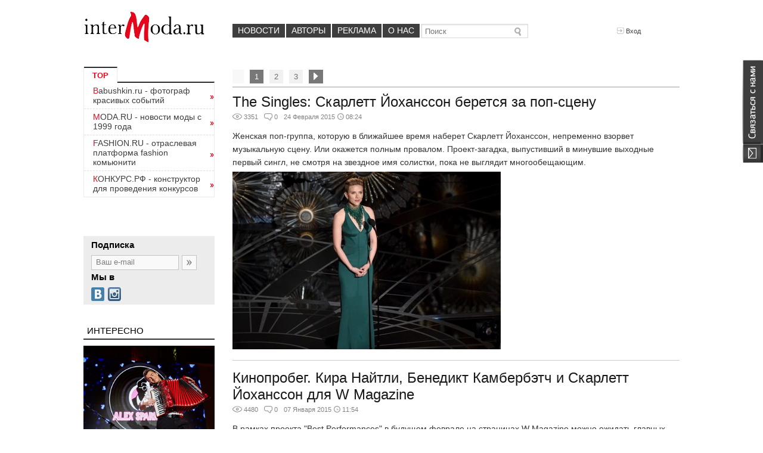

--- FILE ---
content_type: text/html; charset=utf-8
request_url: https://www.intermoda.ru/sujet/Scarlett+Johansson
body_size: 13052
content:
<!DOCTYPE html><html lang="ru"><head><meta charset="utf-8"><meta name="yandex-verification" content="43825a2d250d7166" /><meta name="viewport" content="width=device-width, initial-scale=1.0"><meta name="description" content="Всё что вы хотели узнать о моде, стиле, имидже, одежде">
<meta property="og:image" content="https://static.intermoda.ru/img/logo_intermoda.jpg"><link rel="stylesheet" href="https://static.intermoda.ru/css/4d12.main.css"><!--[if lt IE 9]><script src="https://static.intermoda.ru/js/cf03.html5shiv.js"></script><![endif]--><title>Scarlett Johansson | Intermoda.Ru - новости мировой индустрии моды и России</title>
<script>
(function(i,s,o,g,r,a,m){i['GoogleAnalyticsObject']=r;i[r]=i[r]||function(){
(i[r].q=i[r].q||[]).push(arguments)},i[r].l=1*new Date();a=s.createElement(o),
m=s.getElementsByTagName(o)[0];a.async=1;a.src=g;m.parentNode.insertBefore(a,m)
})(window,document,'script','//www.google-analytics.com/analytics.js','ga');
ga('create', 'UA-51272179-1', 'intermoda.ru');
ga('send', 'pageview');
</script></head><body><div class="right_contact_block"><a class="us_btn" href="/callback"></a></div>
<header class="main_grid"><div class="top_block"><a href="/" class="logo"></a><div class="menu" style="width: 570px;"><ul><li><a href="/cit/all" style="padding: 3px 9px 4px;">Новости</a></li><li><a href="/author" style="padding: 3px 9px 4px;">Авторы</a></li><li><a href="/adv" style="padding: 3px 9px 4px;">Реклама</a></li><li><a href="/about" style="padding: 3px 9px 4px;">О нас</a></li>
</ul>
<div class="search_mini" style="margin-left: 2px;"><form action="/cit/search"><input type="text" name="query" placeholder="Поиск"/><input type="submit" value="" /></form></div></div><div class="user_action">
<div class="profile not_auth"><div class="links_bar"><a class="run_popup" data-popup="login" href="#"><i class="icon enter"></i>Вход</a></div></div></div><div class="clear"></div></div></header><div class="main_grid main_block">
<div class="left_block">
<div class="h250_sidebar">
<div class="mini_catalog">
    <div class="title">TOP</div>
    <div class="list">
        <ul>
<noindex>
<li><a href=https://Babushkin.ru/ class='link'>Babushkin.ru - фотограф красивых событий</a></li>
<li><a href=https://moda.ru/ class='link'>MODA.RU - новости моды с 1999 года</a></li>
<li><a href=https://fashion.ru/ class='link'>FASHION.RU - отраслевая платформа fashion комьюнити</a></li>
<li><a href=https://конкурс.рф/ class='link'>КОНКУРС.РФ - конструктор для проведения конкурсов</a></li>
</noindex>
           </ul>
 </div></div>




<!-- Yandex.RTB R-A-7043-1 -->
<div id="yandex_rtb_R-A-7043-1"></div>
<script type="text/javascript">
    (function(w, d, n, s, t) {
        w[n] = w[n] || [];
        w[n].push(function() {
            Ya.Context.AdvManager.render({
                blockId: "R-A-7043-1",
                renderTo: "yandex_rtb_R-A-7043-1",
                async: true
            });
        });
        t = d.getElementsByTagName("script")[0];
        s = d.createElement("script");
        s.type = "text/javascript";
        s.src = "//an.yandex.ru/system/context.js";
        s.async = true;
        t.parentNode.insertBefore(s, t);
    })(this, this.document, "yandexContextAsyncCallbacks");
</script>
<br> <br> <br><div class="subscribe">
<div class="title">Подписка</div><div class="form"><form action="/user/subscribe"><div class="text"><input type="text" name="email" placeholder="Ваш e-mail"/></div><input type="submit" value="" /></form><div class="clear"></div></div><div class="title">Мы в</div><div class="soc_buttons">
<ul>


  
    <li class="vk"><a hrefs="http://vk.com/babushkindima" rel="nofollow" target="_blank"></a></li>
    <li class="instagram"><a href="https://instagram.com/babushkindima" rel="nofollow" target="_blank"></a></li>
</ul></div></div></div>
<div class="block_list moda-quote-sidebar"><div class="title">Интересно</div><ul class="moda-quote-sidebar-intresting">
<!--li class="hot"--><li><div class="image"><a href="/cit/bal-istinnye-cennosti-2025-roskoshnyy-prazdnik-volshebstva.html"><img src="https://s1.intermoda.ru/pph/w290/59/8a44/03bd565fd711db1809742709510234b3.jpg" width="100%"></a></div><div class="text"><h3><a href="/cit/bal-istinnye-cennosti-2025-roskoshnyy-prazdnik-volshebstva.html">Бал «Истинные ценности 2025». Роскошный праздник волшебства</a></h3></div></li><!--li class="hot"--><li><div class="image"><a href="/cit/dizaynerskiy-reyting-ot-aleksandra-hil-kevicha-2025.html"><img src="https://s1.intermoda.ru/pph/w290/fd/9760/30a3d806c1a59dacb7179dec6d1ba03a.jpg" width="100%"></a></div><div class="text"><h3><a href="/cit/dizaynerskiy-reyting-ot-aleksandra-hil-kevicha-2025.html">Дизайнерский рейтинг от Александра Хилькевича 2025</a></h3></div></li><!--li class="hot"--><li><div class="image"><a href="/cit/brend-dushegreya-organizuet-master-klassy-po-sozdaniyu-avtorskih-aksessuarov-aktual-nyh-v-sovremennoy-mode.html"><img src="https://s1.intermoda.ru/pph/w290/0c/8044/bfdc3143e4b6c86045fbcfb8242257c7.jpg" width="100%"></a></div><div class="text"><h3><a href="/cit/brend-dushegreya-organizuet-master-klassy-po-sozdaniyu-avtorskih-aksessuarov-aktual-nyh-v-sovremennoy-mode.html">Бренд «Душегрея» организует мастер-классы по созданию авторских аксессуаров, актуальных в современной моде</a></h3></div></li></ul></div>
<div class="clear"></div>
<div class="moda-banner-sape moda-blog-aside-sape">
<script type="text/javascript">
<!--
var _acic={dataProvider:10};(function(){var e=document.createElement("script");e.type="text/javascript";e.async=true;e.src="https://www.acint.net/aci.js";var t=document.getElementsByTagName("script")[0];t.parentNode.insertBefore(e,t)})()
//-->
</script><!--181131500928--><div id='xPqI_181131500928'></div></div><div class="cloud_block moda-blog-aside-tags" style="height: 220px;"><div class="tags-inner" style="width:220px; height: 220px;"></div></div><div class="container moda-blog-aside-tags-all"><a class="more" href="/page/sujets">Все сюжеты</a></div><script type="text/javascript">
var word_list = [
{text: "Zimaletto", weight: "5", link: "\/sujet\/Zimaletto"}, {text: "Etro", weight: "58", link: "\/sujet\/Etro"}, {text: "Olivier Theyskens (\u041e\u043b\u0438\u0432\u044c\u0435 \u0422\u0435\u0439\u0441\u043a\u0435\u043d\u0441)", weight: "16", link: "\/sujet\/Olivier+Theyskens+(\u041e\u043b\u0438\u0432\u044c\u0435+\u0422\u0435\u0439\u0441\u043a\u0435\u043d\u0441)"}, {text: "Farfetch", weight: "8", link: "\/sujet\/Farfetch"}, {text: "\u0415\u0432\u0433\u0435\u043d\u0438\u044f \u041c\u0430\u043b\u044b\u0433\u0438\u043d\u0430 (Pirosmani)", weight: "7", link: "\/sujet\/Pirosmani+by+Jenya+Malygina"}, {text: "Forever 21", weight: "24", link: "\/sujet\/Forever+21"}, {text: "Russian Fashion Week", weight: "519", link: "\/sujet\/Russian+Fashion+Week"}, {text: "Chloe Sevigny", weight: "32", link: "\/sujet\/Chloe+Sevigny"}, {text: "J.W. Anderson", weight: "43", link: "\/sujet\/J_W_+Anderson"}, {text: "Fendi", weight: "132", link: "\/sujet\/Fendi"}, {text: "Catherine Zeta-Jones", weight: "3", link: "\/sujet\/Catherine+Zeta-Jones"}, {text: "Katie Holmes", weight: "21", link: "\/sujet\/Katie+Holmes"}, {text: "G-SHOCK", weight: "33", link: "\/sujet\/G-SHOCK"}, {text: "UGG Australia", weight: "35", link: "\/sujet\/UGG+Australia"}, {text: "\u0410\u043d\u043d\u0430 \u0418\u0432\u0430\u043d\u043e\u0432\u0430 (anNAIVanova)", weight: "16", link: "\/sujet\/anNAIVanova"}, {text: "BritanArt", weight: "4", link: "\/sujet\/BritanArt"}, {text: "FurLand", weight: "7", link: "\/sujet\/FurLand"}, {text: "Delfina Delletrez", weight: "1", link: "\/sujet\/Delfina+Delletrez"}, {text: "\u0413\u043e\u043b\u043e\u0432\u043d\u044b\u0435 \u0443\u0431\u043e\u0440\u044b", weight: "156", link: "\/sujet\/\u0413\u043e\u043b\u043e\u0432\u043d\u044b\u0435+\u0443\u0431\u043e\u0440\u044b"}, {text: "Arsenicum", weight: "2", link: "\/sujet\/Arsenicum"}];
</script></div><div class="center_block">
<div class="pagination pagination-border">
<ul><li class="prev disabled"><a href="#"><i class="icon"></i></a></li><li><span>1</span></li>
<li><a href="/sujet/Scarlett+Johansson?p=2">2</a></li><li><a href="/sujet/Scarlett+Johansson?p=3">3</a></li><li class="next"><a href="/sujet/Scarlett+Johansson?p=2"><i class="icon"></i></a></li></ul><div class="clear"></div></div><div class="news_feed">
<div class="item"><div class="title"><h2><a href="/cit/the-singles-skarlett-yohansson-beretsya-za-pop-scenu.html">
The Singles: Скарлетт Йоханссон берется за поп-сцену</a></h2></div><div class="info_bar"><ul><li><i class="icon eye"></i>3351</li><li><i class="icon comment"></i>0</li>
<li>24 Февраля 2015<i class="icon clock"></i>08:24</li></ul><ul>
</ul><div class="clear"></div></div><div class="text">
<a href="/cit/the-singles-skarlett-yohansson-beretsya-za-pop-scenu.html">Женская поп-группа, которую в ближайшее время наберет Скарлетт Йоханссон, непременно взорвет музыкальную сцену. Или окажется полным провалом. Проект-загадка, выпустивший в минувшие выходные первый сингл, не смотря на звездное имя солистки, пока не выглядит многообещающим.</a>
</div>
<div class="mediaset mediaset_type_photo mediaset_layout_1" style="width: 450px;">
<a href="/cit/the-singles-skarlett-yohansson-beretsya-za-pop-scenu.html" class="mediaset__item mediaset__1" style="width: 450px;">
<img src="https://s1.intermoda.ru/pph/w450h300/9f/cac3/5a00c34c02c9cec10c785ff891389b82.jpg" alt="" width="450"></a>
</div><div class="separator"></div></div><div class="item"><div class="title"><h2><a href="/cit/kinoprobeg-kira-naytli-benedikt-kamberbetch-i-skarlett-yohanson-dlya-w-magazine.html">
Кинопробег. Кира Найтли, Бенедикт Камбербэтч и Скарлетт Йоханссон для W Magazine</a></h2></div><div class="info_bar"><ul><li><i class="icon eye"></i>4480</li><li><i class="icon comment"></i>0</li>
<li>07 Января 2015<i class="icon clock"></i>11:54</li></ul><ul>
</ul><div class="clear"></div></div><div class="text">
<a href="/cit/kinoprobeg-kira-naytli-benedikt-kamberbetch-i-skarlett-yohanson-dlya-w-magazine.html">В рамках проекта &quot;Best Performances&quot; в будущем феврале на страницах W Magazine можно ожидать главных героев всех кинопремьер зимы. В список лучшего по мнению журнала попали не только Кира Найтли и Бенедикт Камбербэтч с &quot;Игра в имитацию&quot;, но и Мерил Стрип, и Эми Адамс, снимавшиеся в новых проектах Тима Бертона.</a>
</div>
<div class="mediaset mediaset_type_photo mediaset_layout_7">
<a href="/cit/kinoprobeg-kira-naytli-benedikt-kamberbetch-i-skarlett-yohanson-dlya-w-magazine.html" class="mediaset__item mediaset__1">
<img src="https://s1.intermoda.ru/p/w300h300/fe/9476/94a52dffca26d91a832e287fed2ee6f8.jpg" alt=""></a><a href="/cit/kinoprobeg-kira-naytli-benedikt-kamberbetch-i-skarlett-yohanson-dlya-w-magazine.html" class="mediaset__item mediaset__2">
<img src="https://s1.intermoda.ru/p/w300h300/c7/4e83/65307aeb3a82bdcedf6a1e7194b90742.jpg" alt=""></a><a href="/cit/kinoprobeg-kira-naytli-benedikt-kamberbetch-i-skarlett-yohanson-dlya-w-magazine.html" class="mediaset__item mediaset__3">
<img src="https://s1.intermoda.ru/p/w160h160/5a/3c1c/db97081b3a8750e51dc5f912e18a3dd5.jpg" alt=""></a><a href="/cit/kinoprobeg-kira-naytli-benedikt-kamberbetch-i-skarlett-yohanson-dlya-w-magazine.html" class="mediaset__item mediaset__4">
<img src="https://s1.intermoda.ru/p/w160h160/fc/96ef/a42c180e42ee5c9019a121c973dfa9df.jpg" alt=""></a><a href="/cit/kinoprobeg-kira-naytli-benedikt-kamberbetch-i-skarlett-yohanson-dlya-w-magazine.html" class="mediaset__item mediaset__5">
<img src="https://s1.intermoda.ru/p/w160h160/68/1474/4d3197a44a47e33a570b877928298dc2.jpg" alt=""></a><a href="/cit/kinoprobeg-kira-naytli-benedikt-kamberbetch-i-skarlett-yohanson-dlya-w-magazine.html" class="mediaset__item mediaset__6">
<img src="https://s1.intermoda.ru/p/w160h160/f5/b44a/3c6781e3f52cd7f94370f2e8962852b1.jpg" alt=""></a><a href="/cit/kinoprobeg-kira-naytli-benedikt-kamberbetch-i-skarlett-yohanson-dlya-w-magazine.html" class="mediaset__item mediaset__7">
<img src="https://s1.intermoda.ru/p/w160h160/fe/b21c/43fdcd4598ffa00be33df21bb3a7bc84.jpg" alt=""></a></div><div class="separator"></div></div><div class="item"><div class="title"><h2><a href="/cit/sud-prinyal-reshenie-v-pol-zu-skarlett-yohansson.html">
Суд принял решение в пользу Скарлетт Йоханссон</a></h2></div><div class="info_bar"><ul><li><i class="icon eye"></i>3064</li><li><i class="icon comment"></i>0</li>
<li>20 Июля 2014<i class="icon clock"></i>09:51</li></ul><ul>
</ul><div class="clear"></div></div><div class="text">
<a href="/cit/sud-prinyal-reshenie-v-pol-zu-skarlett-yohansson.html">Актриса, певица, двукратная модель обложки Vogue  и звезда рекламных кампаний Dolce &amp; Gabbana наконец смогла добиться положительного решения суда. Скарлетт судилась с французским писателем Грегуаром Делакуром, который использовал образ звезды в своем эротическом романе.</a>
</div>
<div class="mediaset mediaset_type_photo mediaset_layout_1" style="width: 450px;">
<a href="/cit/sud-prinyal-reshenie-v-pol-zu-skarlett-yohansson.html" class="mediaset__item mediaset__1" style="width: 450px;">
<img src="https://s1.intermoda.ru/pph/w450h300/07/2f97/91de1d98d8010abe44669b70ecfa93ca.jpg" alt="" width="450"></a>
</div><div class="separator"></div></div><div class="item"><div class="title"><h2><a href="/cit/scarlett-johansson-v-reklamnoy-kampanii-dolce-gabbana.html">
Скарлетт Йоханссон в рекламной кампании Dolce &amp; Gabbana</a></h2></div><div class="info_bar"><ul><li><i class="icon eye"></i>4255</li><li><i class="icon comment"></i>0</li>
<li><i class="icon video"></i></li><li>18 Июля 2014<i class="icon clock"></i>10:41</li></ul><ul>
</ul><div class="clear"></div></div><div class="text">
<a href="/cit/scarlett-johansson-v-reklamnoy-kampanii-dolce-gabbana.html">Звездное сотрудничество продолжается. На этот раз Скарлетт Йоханссон позирует фотографам для рекламной компании запущенной в этом году дебютной линейки кремовых теней для век &quot;Perfect mono&quot; от Dolce &amp; Gabbana. Радоваться можно еще и тому, что рассмотреть в подробностях можно не только рекламный плакат, но и предварительные снимки, и даже процесс подготовки, работу визажистов.</a>
</div>
<div class="mediaset mediaset_type_photo mediaset_layout_1" style="width: 450px;">
<a href="/cit/scarlett-johansson-v-reklamnoy-kampanii-dolce-gabbana.html" class="mediaset__item mediaset__1" style="width: 450px;">
<img src="https://s1.intermoda.ru/pph/w450h300/23/320c/ff95222408a1b1dfa479e215357b8ec0.jpg" alt="" width="450"></a>
</div><div class="separator"></div></div><div class="item"><div class="title"><h2><a href="/cit/skarlett-johansson-v-plate-calvin-klein-collection.html">
Скарлетт Йоханссон в платье Calvin Klein Collection</a></h2></div><div class="info_bar"><ul><li><i class="icon eye"></i>4805</li><li><i class="icon comment"></i>0</li>
<li>09 Февраля 2012<i class="icon clock"></i>12:11</li></ul><ul>
</ul><div class="clear"></div></div><div class="text">
<a href="/cit/skarlett-johansson-v-plate-calvin-klein-collection.html">4 февраля 2012 года в Берлине прошла церемония вручения самой престижной кинонаграды в Германии – премии «Золотая камера» («Golden Camera Awards»). Скарлетт Йоханссон, блиставшая на красной ковровой дорожке в длинном черном платье Calvin Klein Collection, получила награду как «Лучшая зарубежная актриса».
</a>
</div>
<div class="mediaset mediaset_type_photo mediaset_layout_1" style="width: 450px;">
<a href="/cit/skarlett-johansson-v-plate-calvin-klein-collection.html" class="mediaset__item mediaset__1" style="width: 450px;">
<img src="https://s1.intermoda.ru/pph/w450h300/4a/f867/67e6f6dc5fa1a2ef1387326bb07a50b9c02e.jpg" alt="" width="450"></a>
</div><div class="separator"></div></div><div class="item"><div class="title"><h2><a href="/cit/skarlett-johanson-v-interview-magazine.html">
Скарлетт Йохансон в Interview Magazine</a></h2></div><div class="info_bar"><ul><li><i class="icon eye"></i>3259</li><li><i class="icon comment"></i>0</li>
<li>01 Декабря 2011<i class="icon clock"></i>18:51</li></ul><ul>
</ul><div class="clear"></div></div><div class="text">
<a href="/cit/skarlett-johanson-v-interview-magazine.html">Скарлетт Йохансон (Scarlett Johansson) снялась для декабрьско-январского номера Interview Magazine. Фотографировал прекрасную актрису Солве Сундсбо (Sølve Sundsbø). Скарлетт предстала перед объективом фотографа в нарядах Dolce &amp; Gabbana, Miu Miu, Bottega Veneta. </a>
</div>
<div class="mediaset mediaset_type_photo mediaset_layout_1" style="width: 450px;">
<a href="/cit/skarlett-johanson-v-interview-magazine.html" class="mediaset__item mediaset__1" style="width: 450px;">
<img src="https://s1.intermoda.ru/pph/w450h300/c2/65c2/c2f0ea55ddda513aecabad0e4f17446bfa28.jpg" alt="" width="450"></a>
</div><div class="separator"></div></div><div class="item"><div class="title"><h2><a href="/cit/jeshhe-skarlett-johanson-dl-a-mango.html">
Еще Скарлетт Йохансон для Mango</a></h2></div><div class="info_bar"><ul><li><i class="icon eye"></i>3879</li><li><i class="icon comment"></i>0</li>
<li>13 Мая 2011<i class="icon clock"></i>14:33</li></ul><ul>
</ul><div class="clear"></div></div><div class="text">
<a href="/cit/jeshhe-skarlett-johanson-dl-a-mango.html">Мы уже показывали вам рекламные фотографии летней коллекции Mango со Скарлетт Йохансон (Scarlett Johansson) в роли модели. Сегодня вы можете увидеть еще несколько снимков из этой фотосессии. Все наряды уже лежат на полках в отделах Mango, так что можно выбрать подходящий для себя образ по фотографии и завтра же купить его в ближайшем магазине. </a>
</div>
<div class="mediaset mediaset_type_photo mediaset_layout_1" style="width: 450px;">
<a href="/cit/jeshhe-skarlett-johanson-dl-a-mango.html" class="mediaset__item mediaset__1" style="width: 450px;">
<img src="https://s1.intermoda.ru/pph/w450h300/b5/3c9c/9cd33b596c877fd085a10c3b63b4cf644728.jpg" alt="" width="450"></a>
</div><div class="separator"></div></div><div class="item"><div class="title"><h2><a href="/cit/skarlett-johansson-sn-alas-v-poslednej-kampanii-dl-a-modnogo-brenda-mango.html">
Скарлетт Йоханссон снялась в последней кампании для модного бренда Mango</a></h2></div><div class="info_bar"><ul><li><i class="icon eye"></i>5444</li><li><i class="icon comment"></i>0</li>
<li>25 Апреля 2011<i class="icon clock"></i>15:18</li></ul><ul>
</ul><div class="clear"></div></div><div class="text">
<a href="/cit/skarlett-johansson-sn-alas-v-poslednej-kampanii-dl-a-modnogo-brenda-mango.html">Сотрудничество голливудской актрисы Скарлетт Йоханссон (Scarlett Johansson) и модного бренда Mango, продолжавшееся на протяжении последних нескольких сезонов, наконец закончилось: Скарлетт снялась в своей последней кампании для Mango сезона лето 2011. Руководил созданием кампании знаменитый модный фотограф Марио Сорренти (Mario Sorrenti).</a>
</div>
<div class="mediaset mediaset_type_photo mediaset_layout_1" style="width: 450px;">
<a href="/cit/skarlett-johansson-sn-alas-v-poslednej-kampanii-dl-a-modnogo-brenda-mango.html" class="mediaset__item mediaset__1" style="width: 450px;">
<img src="https://s1.intermoda.ru/pph/w450h300/26/e58a/8a4f121158a9836a231b3740a8d13846989c.jpg" alt="" width="450"></a>
</div><div class="separator"></div></div><div class="item"><div class="title"><h2><a href="/cit/skarlett-johansson-snova--lico-dolce-gabbana.html">
Скарлетт Йоханссон снова - лицо Dolce&amp;Gabbana</a></h2></div><div class="info_bar"><ul><li><i class="icon eye"></i>5330</li><li><i class="icon comment"></i>0</li>
<li>19 Апреля 2011<i class="icon clock"></i>18:05</li></ul><ul>
</ul><div class="clear"></div></div><div class="text">
<a href="/cit/skarlett-johansson-snova--lico-dolce-gabbana.html">Скарлетт Йоханссон (Scarlett Johansson) - лицо линии макияжа Dolce &amp; Gabbana и летом 2011 тоже. Неудивительно, ведь ее участие в рекламной кампании парфюма этого же бренда явно было успешным. </a>
</div>
<div class="mediaset mediaset_type_photo mediaset_layout_1" style="width: 450px;">
<a href="/cit/skarlett-johansson-snova--lico-dolce-gabbana.html" class="mediaset__item mediaset__1" style="width: 450px;">
<img src="https://s1.intermoda.ru/pph/w450h300/cd/b130/30e920d08ded83379c8eaddd686c70bba81d.jpg" alt="" width="450"></a>
</div><div class="separator"></div></div><div class="item"><div class="title"><h2><a href="/cit/skarlett-johansson-v-ocherednoj-raz-stala-licom-mango.html">
Скарлетт Йоханссон в очередной раз стала лицом Mango</a></h2></div><div class="info_bar"><ul><li><i class="icon eye"></i>5741</li><li><i class="icon comment"></i>0</li>
<li>03 Февраля 2011<i class="icon clock"></i>09:04</li></ul><ul>
</ul><div class="clear"></div></div><div class="text">
<a href="/cit/skarlett-johansson-v-ocherednoj-raz-stala-licom-mango.html">На протяжении вот уже нескольких лет Скарлетт Йоханссон (Scarlett Johansson) регулярно появляется в рекламных кампаниях испанского модного бренда Mango, и новый сезон весна-лето 2011 не стал исключением. Голливудская актриса в очередной раз представляет новую коллекцию Mango – на этот раз в кампании, созданной знаменитым модным фотографом Марио Сорренти (Mario Sorrenti). </a>
</div>
<div class="mediaset mediaset_type_photo mediaset_layout_1" style="width: 450px;">
<a href="/cit/skarlett-johansson-v-ocherednoj-raz-stala-licom-mango.html" class="mediaset__item mediaset__1" style="width: 450px;">
<img src="https://s1.intermoda.ru/pph/w450h300/df/7d36/36e56ac172dd1e8bee29c31e9e26976bbe9a.jpg" alt="" width="450"></a>
</div><div class="separator"></div></div><div class="item"><div class="title"><h2><a href="/cit/skarlett-johansson-snova-predstavl-ajet-mango.html">
Скарлетт Йоханссон снова представляет Mango</a></h2></div><div class="info_bar"><ul><li><i class="icon eye"></i>5251</li><li><i class="icon comment"></i>0</li>
<li>02 Ноября 2010<i class="icon clock"></i>15:37</li></ul><ul>
</ul><div class="clear"></div></div><div class="text">
<a href="/cit/skarlett-johansson-snova-predstavl-ajet-mango.html">Бренд Mango так и не сумел расстаться со Скарлетт Йоханссон (Scarlett Johansson), несмотря на все попытки, и в рекламной кампании сезона зима 2010	 Скарлетт снова с нами, на этот раз в более андрогинном стиле, но с истинно женской сексуальностью.</a>
</div>
<div class="mediaset mediaset_type_photo mediaset_layout_1" style="width: 450px;">
<a href="/cit/skarlett-johansson-snova-predstavl-ajet-mango.html" class="mediaset__item mediaset__1" style="width: 450px;">
<img src="https://s1.intermoda.ru/pph/w450h300/f1/f93e/3e95a577eb329f365ff68d691d8ae76cb2f4.jpg" alt="" width="450"></a>
</div><div class="separator"></div></div><div class="item"><div class="title"><h2><a href="/cit/rajan-rejnolds-v-gq.html">
Райан Рейнольдс в GQ</a></h2></div><div class="info_bar"><ul><li><i class="icon eye"></i>3462</li><li><i class="icon comment"></i>0</li>
<li>16 Сентября 2010<i class="icon clock"></i>15:30</li></ul><ul>
</ul><div class="clear"></div></div><div class="text">
<a href="/cit/rajan-rejnolds-v-gq.html">В октябрьском GQ появилась фотосессия с участием Райана Рейнольдса (Ryan Reynolds) - кинозвезды и супруга Скарлетт Йохансон. Фотографировала счастливчика Пегги Сирота (Peggy Sirota). </a>
</div>
<div class="mediaset mediaset_type_photo mediaset_layout_1" style="width: 450px;">
<a href="/cit/rajan-rejnolds-v-gq.html" class="mediaset__item mediaset__1" style="width: 450px;">
<img src="https://s1.intermoda.ru/pph/w450h300/0e/9e15/15e4f52f8d58bdbf0166c16da0e018bfd163.jpg" alt="" width="450"></a>
</div><div class="separator"></div></div><div class="item"><div class="title"><h2><a href="/cit/skarlett-johanson-dl-a-mango.html">
Скарлетт Йохансон для Mango</a></h2></div><div class="info_bar"><ul><li><i class="icon eye"></i>4415</li><li><i class="icon comment"></i>0</li>
<li>14 Сентября 2010<i class="icon clock"></i>16:41</li></ul><ul>
</ul><div class="clear"></div></div><div class="text">
<a href="/cit/skarlett-johanson-dl-a-mango.html">Предлагаем вашему вниманию фотографии Скарлетт Йохансон (Scarlett Johansson) в новой рекламной кампании Mango. Коллекцию вы можете уже купить в магазинах, а пока - вдохновляющая Скарлетт.</a>
</div>
<div class="mediaset mediaset_type_photo mediaset_layout_1" style="width: 450px;">
<a href="/cit/skarlett-johanson-dl-a-mango.html" class="mediaset__item mediaset__1" style="width: 450px;">
<img src="https://s1.intermoda.ru/pph/w450h300/fa/bdbf/bf0d4fed76574310b5ace1814a3f99ed8db5.jpg" alt="" width="450"></a>
</div><div class="separator"></div></div><div class="item"><div class="title"><h2><a href="/cit/skarlett-johansson-dl-a-dolce-gabbana-osen-2010.html">
Скарлетт Йоханссон для Dolce &amp; Gabbana: осень-2010</a></h2></div><div class="info_bar"><ul><li><i class="icon eye"></i>8059</li><li><i class="icon comment"></i>0</li>
<li><i class="icon video"></i></li><li>05 Августа 2010<i class="icon clock"></i>15:35</li></ul><ul>
</ul><div class="clear"></div></div><div class="text">
<a href="/cit/skarlett-johansson-dl-a-dolce-gabbana-osen-2010.html">Итальянский модный бренд Dolce &amp; Gabbana продолжает сотрудничество с голливудской актрисой Скарлетт Йоханссон (Scarlett Johansson), на протяжении последних нескольких сезонов остающейся лицом линии косметики бренда. В новой рекламной кампании, которая будет сопровождать осеннюю коллекцию косметики Dolce &amp; Gabbana, Скарлетт с успехом примерила образы голливудских кинодив эпохи пятидесятых годов – и, в частности, Мэрилин Монро (Marilyn Monroe), образ которой послужил источником вдохновения для предыдущей кампании Dolce &amp; Gabbana с участием Йоханссон.</a>
</div>
<div class="mediaset mediaset_type_photo mediaset_layout_1" style="width: 450px;">
<a href="/cit/skarlett-johansson-dl-a-dolce-gabbana-osen-2010.html" class="mediaset__item mediaset__1" style="width: 450px;">
<img src="https://s1.intermoda.ru/pph/w450h300/91/369a/9a13585774d2cfb9ebd77f8fc264ad38411e.jpg" alt="" width="450"></a>
</div><div class="separator"></div></div><div class="item"><div class="title"><h2><a href="/cit/skarlett-johansson-snova-v-reklame-mango.html">
Скарлетт Йоханссон снова в рекламе Mango</a></h2></div><div class="info_bar"><ul><li><i class="icon eye"></i>5205</li><li><i class="icon comment"></i>0</li>
<li>07 Июля 2010<i class="icon clock"></i>13:32</li></ul><ul>
</ul><div class="clear"></div></div><div class="text">
<a href="/cit/skarlett-johansson-snova-v-reklame-mango.html">Скарлетт Йоханссон прочно обосновалась на рекламных плакатах Mango. Вот и ближайшей осенью она снова будет демонстрировать одежду этой марки - правда, в это раз реклама выглядит уже не настолько глянцевой и вдохновленной, как предыдущие...</a>
</div>
<div class="mediaset mediaset_type_photo mediaset_layout_1" style="width: 450px;">
<a href="/cit/skarlett-johansson-snova-v-reklame-mango.html" class="mediaset__item mediaset__1" style="width: 450px;">
<img src="https://s1.intermoda.ru/pph/w450h300/ae/5ab0/b0442c37553a33970f09084bd1a922191de7.jpg" alt="" width="450"></a>
</div><div class="separator"></div></div><div class="item"><div class="title"><h2><a href="/cit/ocharovatelnaja-skarlett-johansson-scarlett-johansson-dl-a-v-magazine.html">
Очаровательная Скарлетт Йоханссон (Scarlett Johansson) для V Magazine</a></h2></div><div class="info_bar"><ul><li><i class="icon eye"></i>4049</li><li><i class="icon comment"></i>0</li>
<li>11 Мая 2010<i class="icon clock"></i>13:57</li></ul><ul>
</ul><div class="clear"></div></div><div class="text">
<a href="/cit/ocharovatelnaja-skarlett-johansson-scarlett-johansson-dl-a-v-magazine.html">Очаровательная Скарлетт Йоханссон (Scarlett Johansson) снялась в фотоссесии для V Magazine. На снимках 25- летняя актриса выглядит просто великолепно. Длинные волосы, легкий макияж, одежда от Yves Saint Laurent делают Скарлет очень женственной и сексуальной. Работа получила название «Летний жаркий, день» (Summer Scorcher), а создателями этой чудесной работы стали Inez van Lamsweerde &amp; Vinoodh Matadin.</a>
</div>
<div class="mediaset mediaset_type_photo mediaset_layout_1" style="width: 450px;">
<a href="/cit/ocharovatelnaja-skarlett-johansson-scarlett-johansson-dl-a-v-magazine.html" class="mediaset__item mediaset__1" style="width: 450px;">
<img src="https://s1.intermoda.ru/pph/w450h300/16/bb2c/2c0cf0a6776dbf501fc3e1ba308ed14a3598.jpg" alt="" width="450"></a>
</div><div class="separator"></div></div><div class="item"><div class="title"><h2><a href="/cit/skarlett-johansson-v-novoj-kampanii-dolce-gabbana.html">
Скарлетт Йоханссон в новой кампании Dolce &amp; Gabbana</a></h2></div><div class="info_bar"><ul><li><i class="icon eye"></i>5134</li><li><i class="icon comment"></i>0</li>
<li><i class="icon video"></i></li><li>03 Мая 2010<i class="icon clock"></i>22:25</li></ul><ul>
</ul><div class="clear"></div></div><div class="text">
<a href="/cit/skarlett-johansson-v-novoj-kampanii-dolce-gabbana.html">Голливудская актриса Скарлетт Йоханссон (Scarlett Johansson), совсем недавно снявшаяся в новом летнем каталоге Mango, украсила рекламную кампанию еще одного модного бренда. Актриса стала лицом новой коллекции декоративной косметики Dolce &amp; Gabbana, примерив узнаваемый образ легендарной Мэрилин Монро (Marylin Monroe).</a>
</div>
<div class="mediaset mediaset_type_photo mediaset_layout_1" style="width: 450px;">
<a href="/cit/skarlett-johansson-v-novoj-kampanii-dolce-gabbana.html" class="mediaset__item mediaset__1" style="width: 450px;">
<img src="https://s1.intermoda.ru/pph/w450h300/6a/da39/391abcd9d485846764a9bf19c74700e8f9aa.jpg" alt="" width="450"></a>
<div class="mediaset__item__title">
Скарлетт Йоханссон для D&amp;G</div></div><div class="separator"></div></div><div class="item"><div class="title"><h2><a href="/cit/skarlett-johansson-dl-a-mango-leto-2010.html">
Скарлетт Йоханссон для Mango: лето 2010</a></h2></div><div class="info_bar"><ul><li><i class="icon eye"></i>7160</li><li><i class="icon comment"></i>0</li>
<li>16 Апреля 2010<i class="icon clock"></i>13:20</li></ul><ul>
</ul><div class="clear"></div></div><div class="text">
<a href="/cit/skarlett-johansson-dl-a-mango-leto-2010.html">Голливудская актриса Скарлетт Йоханссон (Scarlett Johansson) на протяжении последних нескольких сезонов выступает лицом испанского модного бренда Mango. Несколько дней назад Mango запустил новую рекламную кампанию с участием актрисы, которая будет сопровождать коллекцию весна-лето 2010.</a>
</div>
<div class="mediaset mediaset_type_photo mediaset_layout_1" style="width: 450px;">
<a href="/cit/skarlett-johansson-dl-a-mango-leto-2010.html" class="mediaset__item mediaset__1" style="width: 450px;">
<img src="https://s1.intermoda.ru/pph/w450h300/cd/9fd3/d3b485827321410e4006b3f80b3b8ceabd16.jpg" alt="" width="450"></a>
</div><div class="separator"></div></div><div class="item"><div class="title"><h2><a href="/cit/rajan-rejnolds-stal-licom-hugo-boss.html">
Райан Рейнольдс стал лицом Hugo Boss</a></h2></div><div class="info_bar"><ul><li><i class="icon eye"></i>6641</li><li><i class="icon comment"></i>0</li>
<li>15 Февраля 2010<i class="icon clock"></i>17:48</li></ul><ul>
</ul><div class="clear"></div></div><div class="text">
<a href="/cit/rajan-rejnolds-stal-licom-hugo-boss.html">Вслед за супругой Скарлетт Йоханссон (Scarlett Johansson), на протяжении вот уже двух сезонов выступающей лицом ароматов и косметики Dolce &amp; Gabbana, актер Райан Рейнольдс (Ryan Reynolds) также «засветился» в мире моды. Звезда фильма «Предложение» станет лицом парфюмерной линии модного бренда Hugo Boss.</a>
</div>
<div class="mediaset mediaset_type_photo mediaset_layout_1" style="width: 450px;">
<a href="/cit/rajan-rejnolds-stal-licom-hugo-boss.html" class="mediaset__item mediaset__1" style="width: 450px;">
<img src="https://s1.intermoda.ru/pph/w450h300/a4/0ca8/a8f34fe26f7ba773d1243b626bd118f3c591.jpg" alt="" width="450"></a>
</div><div class="separator"></div></div><div class="item"><div class="title"><h2><a href="/cit/skarlett-johansson-razrabotala-dizajn-sumki-dl-a-mango.html">
Скарлетт Йоханссон разработала дизайн сумки для Mango</a></h2></div><div class="info_bar"><ul><li><i class="icon eye"></i>5488</li><li><i class="icon comment"></i>0</li>
<li>03 Февраля 2010<i class="icon clock"></i>14:38</li></ul><ul>
</ul><div class="clear"></div></div><div class="text">
<a href="/cit/skarlett-johansson-razrabotala-dizajn-sumki-dl-a-mango.html">Скарлетт Йоханссон (Scarlett Johansson) вслед за другими голливудскими актрисами внесла свой вклад в поддержку жертв землетрясения на Гаити, разработав дизайн сумки для бренда Mango. Ставшая лицом весенне-летней рекламной кампании испанского бренда, Йоханссон представила небольшую повседневную сумку цвета слоновой кости, украшенную картой-принтом и надписью «supporting the people of Haiti, designed by Scarlett Johansson» («В поддержку жителей Гаити, создана Скарлетт Йоханссон).</a>
</div>
<div class="mediaset mediaset_type_photo mediaset_layout_1" style="width: 450px;">
<a href="/cit/skarlett-johansson-razrabotala-dizajn-sumki-dl-a-mango.html" class="mediaset__item mediaset__1" style="width: 450px;">
<img src="https://s1.intermoda.ru/pph/w450h300/2d/e87f/7f4e5eab54153a701bc06cfd1ca1bfb9706d.jpg" alt="" width="450"></a>
</div><div class="separator"></div></div></div><div class="pagination">
<ul><li class="prev disabled"><a href="#"><i class="icon"></i></a></li><li><span>1</span></li>
<li><a href="/sujet/Scarlett+Johansson?p=2">2</a></li><li><a href="/sujet/Scarlett+Johansson?p=3">3</a></li><li class="next"><a href="/sujet/Scarlett+Johansson?p=2"><i class="icon"></i></a></li></ul><div class="clear"></div></div></div><div class="clear"></div>
</div>
<div class="moda-footer"><div class="info-sape">
<!--181131500928--><div id='xPqI_181131500928'></div></div><div class="main_grid"><div class="left"><a class="logo" href="/"></a><div class="info">Dima Babushkin &copy; 2000 - 2026</div></div><div class="center"><div class="sign18"></div><div class="menu">
<ul>
    <li><a href="/callback">Обратная связь</a></li>
    <li><a href="/adv">Реклама на сайте</a></li>
    <li><a href="/about">О нас</a></li>
</ul><div class="clear"></div></div><div class="info"><div class="soc_buttons">
<ul>
 
    <li class="facebook"><a href="http://www.facebook.com/intermodaru" rel="nofollow" target="_blank"></a></li>
   
    <li class="vk"><a href="http://vk.com/babushkindima" rel="nofollow" target="_blank"></a></li>
    <li class="instagram"><a href="http://instagram.com/babushkindima" rel="nofollow" target="_blank"></a></li>
    <li class="rss"><a href="/rss/news"  target="_blank"></a></li>
</ul></div><div class="text">Электронное СМИ рег. № 77-4978. Перепечатка текстов - только с активной ссылкой на источник</div></div><div class="clear"></div></div><div class="right">
<noindex>
<!-- begin of Top100 code -->

<script id="top100Counter" type="text/javascript" src="http://counter.rambler.ru/top100.jcn?188986"></script>
<noscript>
<img src="http://counter.rambler.ru/top100.cnt?188986" alt="" width="1" height="1" border="0" />
</noscript>
<!-- end of Top100 code -->

<!-- Rating@Mail.ru counter -->
<script type="text/javascript">
var _tmr = _tmr || [];
_tmr.push({id: "119777", type: "pageView", start: (new Date()).getTime()});
(function (d, w) {
   var ts = d.createElement("script"); ts.type = "text/javascript"; ts.async = true;
   ts.src = (d.location.protocol == "https:" ? "https:" : "http:") + "//top-fwz1.mail.ru/js/code.js";
   var f = function () {var s = d.getElementsByTagName("script")[0]; s.parentNode.insertBefore(ts, s);};
   if (w.opera == "[object Opera]") { d.addEventListener("DOMContentLoaded", f, false); } else { f(); }
})(document, window);
</script><noscript><div style="position:absolute;left:-10000px;">
<img src="//top-fwz1.mail.ru/counter?id=119777;js=na" style="border:0;" height="1" width="1" alt="Рейтинг@Mail.ru" />
</div></noscript>
<!-- //Rating@Mail.ru counter -->

<!-- Rating@Mail.ru logo -->
<a href="http://top.mail.ru/jump?from=119777">
<img src="//top-fwz1.mail.ru/counter?id=119777;t=280;l=1" 
style="border:0;" height="31" width="38" alt="Рейтинг@Mail.ru" /></a>
<!-- //Rating@Mail.ru logo -->

</noindex></div></div></div><script>
var moda = {"config":{"image_path":"https:\/\/static.intermoda.ru","plupload":{"flashUrl":"\/swf\/plupload\/plupload.moxie.swf"}}};
</script><script src="https://static.intermoda.ru/js/b251.main.js"></script>
<script type="text/javascript">
$(function(){
$('.cat_list ul').jScrollPane();
});
</script>
<script type="text/javascript">
$(".tags-inner").jQCloud(word_list);
</script><div id="login_popup" class="hidden"><div class="popup_block"><div class="close uns">×</div><h2>Войти как пользователь</h2>
<div id="uLogin" data-ulogin="display=panel;fields=first_name,last_name,photo_big;optional=sex;providers=vkontakte,facebook,google,odnoklassniki,livejournal,mailru,twitter;hidden=other;redirect_uri=;callback=uloginCallback"></div><h2>Войти по логину</h2><p>У вас еще нет логина? <a href="#" class="run_popup" data-popup="reg" onclick="$(this).togglePopup();">Зарегистрируйтесь</a>!</p><form class="auth-form" action="/auth/login/form.json" method="POST" onsubmit="return submitAjaxForm($(this));"><div class="form_block"><div class="control-group"><label>Логин или e-mail</label><input name="login" type="text" value="" /></div><div class="control-group"><label>Пароль <a href="/auth/recovery">Забыли пароль?</a></label><input name="password" type="password" /></div><label class="check_box"><input checked="checked" name="remember" type="checkbox" value="1" />Запомнить меня
</label><input type="hidden" name="no_redirect" value="0" /><input type="hidden" id="back_url_18069dc2928ded121513a843083202b0" name="back_url" value="L3N1amV0L1NjYXJsZXR0K0pvaGFuc3Nvbg==" /><input type="hidden" id="signature_18069dc2928ded121513a843083202b0_18069dc2928ded121513a843083202b0" name="signature_18069dc2928ded121513a843083202b0" value="d98a9e7fd66db78a74331d9c94562233" /><input type="submit" style="display: none;" /></div></form><div class="separator"></div><div class="popup_footer"><div class="left"><p>Регистрируясь, вы соглашаетесь c<br /><a href="/help/view/2">условиями пользовательского соглашения</a></p></div><div class="right"><input class="btn" type="submit" value="Войти" onclick="return submitAjaxForm($('#popup .auth-form'));" /></div><div class="clear"></div></div></div></div><div id="reg_popup" class="hidden"><div class="popup_block"><div class="close uns">×</div><h2>Быстрая регистрация</h2>
<div id="uLoginReg" data-ulogin="display=panel;fields=first_name,last_name,photo_big;optional=sex;providers=vkontakte,facebook,google,odnoklassniki,livejournal,mailru,twitter;hidden=other;redirect_uri=;callback=uloginCallback"></div><h2>Регистрация</h2><p>Уже есть логин? <a href="#" class="run_popup" data-popup="login" onclick="$(this).togglePopup();">Войти</a></p><form class="registration-form" method="POST" action="/registration/form.json" onsubmit="return submitAjaxForm($(this), 'registration');"><div class="form_block" style="margin-left: 0px;"><div class="fl"><div class="control-group"><label for="email">
E-mail:</label><input id="email" name="email" tabindex="1" type="text" value=""></div><div class="control-group"><label for="username">
Логин:</label><input id="username" name="username" tabindex="2" type="text" value=""></div><div class="control-group"><label for="last-name">
ФИО</label><input id="fullname" name="fullname" tabindex="3" type="text" value=""></div></div><div class="fr"><div class="control-group"><label for="password">
Пароль:</label><input id="password" name="password" tabindex="4" type="password"></div><div class="captcha-widget"><div class="control-group"><label for="recaptcha_response_field" class="recaptcha_only_if_image">
Введите слова в поле ниже:</label><div class="controls-wrap"><div id="recaptcha_image" class="recaptcha-image" style="width: 250px; height: 57px;"><img
style="display:block;" class="captcha_image" alt="Captcha" height="57" width="250"
src="/captcha/registration/bcb6a72b26cf1587c6c569bda809224d" loading="lazy"></div></div><input type="text" name="captcha" tabindex="5" autocomplete="off"></div></div></div><input type="hidden" id="signature_a4795022fdee4df6126eece9821a2b92_a4795022fdee4df6126eece9821a2b92" name="signature_a4795022fdee4df6126eece9821a2b92" value="a1e9f9c206092ccaf3cedb9efe4dcbe2" /><input type="hidden" id="back_url_a4795022fdee4df6126eece9821a2b92" name="back_url" value="L3N1amV0L1NjYXJsZXR0K0pvaGFuc3Nvbg==" /><div class="clear"></div></div></form><div class="separator"></div><div class="popup_footer"><div class="left"><p>Регистрируясь, вы соглашаетесь c<br /><a href="/help/view/2">условиями пользовательского соглашения</a></p></div><div class="right"><input class="btn registration-btn" type="submit" value="Зарегистрироваться" onclick="return submitAjaxForm($('#popup .registration-form'), 'registration');" /></div><div class="clear"></div></div></div></div><script src="//ulogin.ru/js/ulogin.js" async="true"></script></body></html>

--- FILE ---
content_type: text/css
request_url: https://static.intermoda.ru/css/4d12.main.css
body_size: 15384
content:
@charset "utf-8";h1,h2{font-weight:400;color:#3c3c3c}.big_link,.link{padding-right:12px}*{margin:0}html{height:100%}h1{font-size:24px}h2{font-size:30px}ul{list-style:none;padding-left:0}input[type=submit]{overflow:visible}input,textarea{outline:0;color:#3C3C3C}img{border:0}textarea{resize:none}.clear{clear:both;height:0;overflow:hidden}.hidden{display:none}.fl{float:left!important}.fr{float:right!important}.separator{height:1px;margin:15px 0;background:#ccc}.icon,.icon.th{margin-right:3px}.pink{color:#ff006c!important}.blue{color:#5a74ad!important}.more.red{background:#e50b21!important}.uns{-webkit-touch-callout:none;-webkit-user-select:none;-khtml-user-select:none;-moz-user-select:none;-ms-user-select:none;user-select:none}.right_contact_block{display:block;position:fixed;right:0;top:100px;width:35px;z-index:100}.right_contact_block .us_btn{display:block;width:35px;height:174px;background:url(../img/right_btn.png)0 -206px no-repeat;margin-bottom:20px}.right_contact_block .author_btn{display:block;width:35px;height:202px;background:url(../img/right_btn.png)no-repeat;margin-bottom:20px}#opaco,#popup{background-color:#fff}#opaco{left:0;-ms-filter:"progid:DXImageTransform.Microsoft.Alpha(Opacity=70)";filter:alpha(opacity=70);moz-opacity:0;-khtml-opacity:0;opacity:0;position:absolute;top:0;width:100%;z-index:1040}#popup{position:fixed;left:50%;top:50%;z-index:1050;margin-top:40px;-webkit-box-shadow:0 7px 21px rgba(0,0,0,.3);-moz-box-shadow:0 7px 21px rgba(0,0,0,.3);box-shadow:0 7px 21px rgba(0,0,0,.3)}.input_row .btn.gray,.input_row .btn.green,.input_row .select_box{box-shadow:0 1px 1px rgba(50,50,50,.2);-moz-box-shadow:0 1px 1px rgba(50,50,50,.2);-webkit-box-shadow:0 1px 1px rgba(50,50,50,.2)}.soc_buttons{height:23px}.soc_buttons li{float:left;margin-left:5px}.soc_buttons li:first-child{margin-left:0}.soc_buttons li a{display:block;height:23px;background:url(../img/soc_sprite_7.png)}.big_link,.icon,.icon.th,.link,.white_link{display:inline-block}.soc_buttons li.lj a{width:24px;background-position:0 0}.soc_buttons li.twitter a{width:22px;background-position:-31px 0}.soc_buttons li.facebook a{width:21px;background-position:-60px 0}.soc_buttons li.youtube a{width:23px;background-position:-87px 0}.soc_buttons li.rss a{width:23px;background-position:-114px 0}.soc_buttons li.vk a{width:23px;background-position:-143px 0}.soc_buttons li.instagram a{width:23px;background-position:-171px 0}.icon{background:url(../img/icon_sprite.png)no-repeat;height:9px}.icon.exit{width:10px;background-position:0 0}.icon.enter{width:12px;background-position:0 -249px;height:11px;margin-bottom:-1px}.icon.mail{width:13px;background-position:0 -11px}.icon.g_exit{width:12px;height:11px;background-position:0 -22px}.icon.facebook,.icon.lj,.icon.twitter,.icon.vk{width:16px;height:16px}.icon.vk{background-position:0 -36px}.icon.lj{background-position:0 -56px}.icon.facebook{background-position:1px -76px}.icon.twitter{background-position:0 -96px}.icon.eye{width:16px;height:11px;background-position:0 -139px}.icon.comment{width:14px;height:12px;background-position:0 -156px}.icon.video{width:11px;height:12px;background-position:0 -174px}.icon.clock{width:11px;height:11px;background-position:0 -192px}.icon.blue_flag{width:13px;height:11px;background-position:0 -210px}.icon.pink_star{width:10px;height:10px;background-position:0 -226px}.icon.add{width:13px;height:13px;background-position:0 -279px;margin-bottom:-3px}.icon.calendar{width:17px;height:15px;background-position:1px -299px;margin-bottom:-3px}.icon.cancel,.icon.delete{width:10px;height:10px;background-position:0 -320px}.icon.plus{width:10px;height:10px;background-position:0 -338px;margin-bottom:-1px}.icon.folder{width:16px;height:14px;background-position:0 -353px;margin-bottom:-3px}.icon.pen{width:11px;height:11px;background-position:0 -370px}.icon.date{width:10px;height:9px;background-position:0 -387px}.icon.arch{width:11px;height:10px;background-position:0 -400px}.icon.dislike{width:16px;height:16px;background-position:0 -416px}.icon.print{width:16px;height:16px;background-position:0 -435px}.icon.blue_plus{width:10px;height:10px;background-position:0 -454px}.icon.delete_s{width:10px;height:10px;background-position:0 -466px}.icon.delete_s:hover{width:10px;height:10px;background-position:0 -478px}.icon.sub{width:11px;height:10px;background-position:0 -492px}.icon.white_arrow{width:7px;height:10px;background-position:0 -506px}.icon.arrow{width:11px;height:6px;background-position:0 -521px}.icon.th{background:url(../img/icon-th-16.png)no-repeat;height:16px;width:16px}.link{height:6px;background:url(../img/link_icon.png)right 60% no-repeat}.big_link{height:11px;background:url(../img/icon_sprite.png)0 -265px no-repeat;margin:0 4px}.white_link{height:6px;width:5px;background:url(../img/icon_sprite.png)0 -239px;margin:0 3px}.main_grid{width:1000px;margin:0 auto}.search_mini{position:relative;background:url(../img/search_bg.png);width:180px;height:24px;float:left}.search_mini input[type=text]{position:absolute;width:113px;top:4px;left:5px;border:0;background:0 0}.search_mini input[type=submit]{position:absolute;right:2px;top:3px;background:0 0;border:0;width:21px;height:19px;cursor:pointer}.input_row{height:28px;margin-bottom:15px}.input_row label,.input_row span{display:inline-block;margin-top:4px;color:#4b4a4b;padding-left:7px}.input_row label{width:37%;display:block;float:left}.input_row .text{background:#fff;border:1px solid silver;display:block;float:left;width:140px;height:24px}.input_row .large{width:350px}.input_row .text input{width:96%;margin:3px 0 0 3px;border:0}.input_row .select_box{display:inline-block;width:158px;height:24px;color:#fff;overflow:hidden;position:relative;border:1px solid silver;cursor:pointer}.input_row .select_box span{display:block;padding:0;width:97%;height:17px;position:absolute;top:4px;left:5px;margin:0;background:url(../img/form_sprite.png)135px 4px no-repeat;cursor:pointer}.input_row .select_box select{height:24px;width:97%;cursor:pointer}.input_row .btn{display:inline-block;height:24px;text-transform:uppercase;border:0;cursor:pointer}.input_row .red{color:#fff;border:1px solid #a60022;background:#f4bfca;background:-moz-linear-gradient(top,#f4bfca 0,#cb0029 6%,#97001f 100%);background:-webkit-gradient(linear,left top,left bottom,color-stop(0,#f4bfca),color-stop(6%,#cb0029),color-stop(100%,#97001f));background:-webkit-linear-gradient(top,#f4bfca 0,#cb0029 6%,#97001f 100%);background:-o-linear-gradient(top,#f4bfca 0,#cb0029 6%,#97001f 100%);background:-ms-linear-gradient(top,#f4bfca 0,#cb0029 6%,#97001f 100%);background:linear-gradient(to bottom,#f4bfca 0,#cb0029 6%,#97001f 100%);filter:progid:DXImageTransform.Microsoft.gradient(startColorstr='#f4bfca', endColorstr='#97001f', GradientType=0)}.input_row .btn.gray,.input_row .select_box{filter:progid:DXImageTransform.Microsoft.gradient(startColorstr='#f5f5f5', endColorstr='#f2f1f1', GradientType=0)}.input_row .btn,.input_row .select_box,.input_row .text{-webkit-border-radius:4px;-moz-border-radius:4px;border-radius:4px}.input_row .select_box{background:#f5f5f5;background:-moz-linear-gradient(top,#f5f5f5 0,#f2f1f1 100%);background:-webkit-gradient(linear,left top,left bottom,color-stop(0,#f5f5f5),color-stop(100%,#f2f1f1));background:-webkit-linear-gradient(top,#f5f5f5 0,#f2f1f1 100%);background:-o-linear-gradient(top,#f5f5f5 0,#f2f1f1 100%);background:-ms-linear-gradient(top,#f5f5f5 0,#f2f1f1 100%);background:linear-gradient(to bottom,#f5f5f5 0,#f2f1f1 100%)}.input_row .btn.gray{display:inline-block;text-transform:none;color:#353535;overflow:hidden;position:relative;border:1px solid silver;cursor:pointer;background:#f5f5f5;background:-moz-linear-gradient(top,#f5f5f5 0,#f2f1f1 100%);background:-webkit-gradient(linear,left top,left bottom,color-stop(0,#f5f5f5),color-stop(100%,#f2f1f1));background:-webkit-linear-gradient(top,#f5f5f5 0,#f2f1f1 100%);background:-o-linear-gradient(top,#f5f5f5 0,#f2f1f1 100%);background:-ms-linear-gradient(top,#f5f5f5 0,#f2f1f1 100%);background:linear-gradient(to bottom,#f5f5f5 0,#f2f1f1 100%)}.input_row .btn.green{color:#fff;border:1px solid #34c10e;background:#cdf2c3;background:-moz-linear-gradient(top,#cdf2c3 0,#35c80e 8%,#29aa07 100%);background:-webkit-gradient(linear,left top,left bottom,color-stop(0,#cdf2c3),color-stop(8%,#35c80e),color-stop(100%,#29aa07));background:-webkit-linear-gradient(top,#cdf2c3 0,#35c80e 8%,#29aa07 100%);background:-o-linear-gradient(top,#cdf2c3 0,#35c80e 8%,#29aa07 100%);background:-ms-linear-gradient(top,#cdf2c3 0,#35c80e 8%,#29aa07 100%);background:linear-gradient(to bottom,#cdf2c3 0,#35c80e 8%,#29aa07 100%);filter:progid:DXImageTransform.Microsoft.gradient(startColorstr='#cdf2c3', endColorstr='#29aa07', GradientType=0)}.input_row a.btn,.input_row div.btn{display:block!important;float:left;height:18px;padding:5px 5px 0;font-size:12px}.input_row.date{margin-right:0;float:left}.input_row.date .text{width:108px;float:left}.input_row.date label{margin-right:3px}.forbidden{-moz-opacity:.5;opacity:.5;-ms-filter:"progid:DXImageTransform.Microsoft.Alpha"(Opacity=50);filter:alpha(opacity=50)}.forbidden *{position:relative;z-index:-1}.pagination li{float:left;margin-left:10px}.pagination li:first-child{margin-left:0}.pagination li a,.pagination li span{display:block;padding:4px 8px}.pagination li a{background:#f1f1f1;color:#6f6f6f}.pagination li a:hover,.pagination li span,.pagination li.next a{text-decoration:none;background:#787878;color:#fff}.pagination li.next .icon{width:8px;height:13px;background-position:0 -119px;margin:0 0 -1px}.pagination.pagination-border{border-bottom:2px solid #CCC;padding-bottom:5px}.left_block .block_list .title{text-transform:uppercase;color:#000;font-size:15px;border-bottom:2px solid #333;padding:5px 5px 5px 6px;margin-top:30px}.left_block .block_list li{margin:10px 0 20px}.left_block .block_list li .image{margin-bottom:5px;overflow:hidden}.left_block .block_list li a{text-decoration:none;color:#3e3e3e}.left_block .block_list li a:hover{text-decoration:underline}.left_block .block_list li.hot{padding-left:20px;margin-left:-20px;background:url(../img/hot_blank.png)no-repeat}.left_block .block_list li:last-child{margin-bottom:0}.left_block .cloud_block{height:130px;font-size:7px}.left_block .video_block .tab_content{border:1px solid #d6d6d6;padding-top:3px}.left_block .video_block .tabs li{float:left;height:22px;border-top:1px solid #d6d6d6;border-right:1px solid #d6d6d6;padding:7px 5px 0;background:#f1f1f1;cursor:pointer}.left_block .video_block .tabs li:first-child{border-left:1px solid #d6d6d6}.left_block .video_block .tabs li.active{background:#fff;height:23px;margin-bottom:-1px}.left_block .video_block .item{text-align:center;padding:5px;color:#5f5f5f}.left_block .video_block .info{text-align:left;padding:0 3px}.left_block .video_block .icon{float:left;margin:2px 3px 0 0}.left_block .video_block a{color:#5f5f5f;text-decoration:underline}.left_block .video_block a:hover{text-decoration:none}.news_feed{margin:10px 0}.news_feed .item .title,.news_feed .item .title a{font-family:'Lucida Grande',Verdana,Arial,Sans-Serif;text-decoration:none;font-size:24px;color:#181818}.news_feed .item .title h2{font-size:24px}.news_feed .item .title a:hover{color:#344f7c}.news_feed .item .title .link{margin-bottom:3px}.info_bar{font-size:11px;margin-top:5px;margin-bottom:15px}.info_bar ul{float:left;margin-right:30px}.info_bar li{float:left;margin-left:10px;color:#848282}.info_bar li:first-child{margin-left:0}.info_bar .eye{margin-bottom:-1px}.info_bar .comment,.info_bar .video{margin-bottom:-2px}.info_bar .blue_flag,.info_bar .clock{margin-bottom:-1px}.info_bar .clock{margin-left:4px}.news_feed .item .text{font-size:13px;color:#656565}.news_feed .item .image_frame{padding-bottom:20px}.image_frame{margin:20px 0 20px -.5%}.image_frame li{float:left;margin-left:.5%;overflow:hidden;margin-bottom:3px}.image_frame li img{width:100%}.image_frame li a{display:block}.image_frame .width20p{width:17.5%}.image_frame .width25p{width:24%}.image_frame .width75p{width:74%}.image_frame .width80p{width:80%}.news_view a{text-decoration:none;color:#5b7eaf;cursor:pointer}.news_view{position:relative}.news_view.print{min-width:1100px;padding:10px 0 50px 17px;width:70%}.news_view.print .date{color:#4E483C;font:700 11px tahoma;text-align:right}.news_view.print .counters{margin-top:5px;text-align:right}.news_view .title{font-size:22px;color:#3E3E3E;font-family:'Lucida Grande',Verdana,Arial,Sans-Serif}.news_view .title h1{font-size:22px}.news_view .content{color:#222;font-size:15px;line-height:1.6;font-family:'Open Sans Webfont',Arial,sans-serif}.news_view p{margin-bottom:18px}.news_view .author_block{float:right}.news_view .author_block .avatar{padding:0 5px;float:left}.news_view .author_block .info{width:100px;height:50px;float:right;color:#95989d;font-family:Tahoma,Geneva,Kalimati,sans-serif;font-size:13px;overflow:hidden}.feedback_block .content,.news_feed .item .text a,.static_block{font-family:'Open Sans Webfont',Arial,sans-serif}.news_view .author_block .info a{color:#95989d}.news_feed .item .text a{color:#333;text-decoration:none;font-size:14px;line-height:1.6}.content_slider .nav_bar{padding:5px 0;display:inline-block}.content_slider .nav_bar .count{float:left;width:68px;padding-top:3px;text-align:center;font-size:14px;color:#9c9c9c}.content_slider .nav_bar .current{color:#595959}.content_slider .nav_bar .left,.content_slider .nav_bar .right{width:23px;height:21px;float:left;background:url(../img/slider_sprite.png)no-repeat;cursor:pointer}.content_slider .nav_bar .right{background-position:0 -23px}.content_slider .descr{display:block;color:#595959;font-size:12px;margin-top:-5px;font-style:italic}.content_slider.w160{width:160px}.content_slider.w160 li{width:160px;overflow:hidden;text-align:center}.news_view .content .content_slider ul.fancybox-list{list-style:none;padding-left:0}.news_view .content .content_slider ul.fancybox-list li{padding-left:0}.news_view .big_slider{width:750px}.big_slider,.small_slider{position:relative;margin:15px 0}.big_slider .slider,.small_slider .slider{overflow:hidden;position:relative;height:450px}.big_slider ul,.small_slider ul{margin:0;padding:0}.big_slider .slider ul{height:450px;width:1500px}.big_slider .slider li{float:left;margin:0 5px 0 0;list-style:none}.big_slider .slider li,.big_slider .slider li img{height:450px}.big_slider .controls .next-slide,.big_slider .controls .prev-slide{display:block;position:absolute;left:0;top:46%;width:34px;height:48px;background:url(../img/slider_sprite.png)-30px 0 no-repeat;cursor:pointer}.big_slider .controls .next-slide{background-position:-67px 0;right:0;left:auto}.big_slider .social_block{position:absolute;left:15px;bottom:15px}.big_slider .social_block li{float:left;margin-right:10px}.big_slider .social_block li a{display:block;width:22px;height:22px;background:url(../img/slider_sprite.png)no-repeat}.big_slider .social_block li.vk a{background-position:0 -51px}.big_slider .social_block li.facebook a{background-position:-28px -51px}.big_slider .social_block li.twitter a{background-position:-55px -51px}.big_slider .slider-tabs{overflow:hidden;position:relative;width:686px;float:left}.big_slider .slider-tabs .slider_tabs{width:99999px}.big_slider .slider-tab-button{border-right:1px solid #E2E2E2;border-top:1px solid #E2E2E2;border-left:1px solid #E2E2E2;background:#F5F5F5;color:#5B7EAF;padding:9px 0;text-decoration:none;display:inline-block;width:30px;text-align:center}.big_slider .slider-tab-button.slider-tab-button-left{float:left}.big_slider .slider-tab-button.slider-tab-button-right{float:right}.big_slider .social_block .moda-photo-title{padding:7px;margin:5px 0;background:rgba(0,0,0,.2);color:#fff;border-radius:2px;display:inline-block}.news_view .small_slider{width:680px;margin:15px auto}.small_slider li{float:left;margin:0 10px 0 0;list-style:none;border:3px solid #fff;height:100px}.small_slider li:hover{border:3px solid red;cursor:pointer}.small_slider .controls .next-slide,.small_slider .controls .prev-slide{display:block;position:absolute;left:-30px;top:17px;padding:43px 10px;cursor:pointer;background:#fff}.small_slider .controls .next-slide{right:-30px;left:auto}.small_slider .controls .next-slide .slider_icon,.small_slider .controls .prev-slide .slider_icon{width:10px;height:18px;background:url(../img/slider_sprite.png)-53px -76px no-repeat}.small_slider .controls .next-slide .slider_icon{background-position:-67px -76px}.small_slider .count{font-size:14px;color:#9c9c9c}.small_slider .current{color:#595959}.slider_tabs li{float:left;border-top:1px solid #e2e2e2;border-right:1px solid #e2e2e2}.slider_tabs li:first-child{border-left:1px solid #e2e2e2}.slider_tabs li a{text-decoration:underline;display:block;padding:9px 22px;background:#f5f5f5;color:#5b7eaf}.slider_tabs li a:hover{background:#fff}.slider_tabs li.active{border-top:2px solid #4d4d4d}.slider_tabs li.active a{text-decoration:none;color:#6a6a6a;background:#fff;padding-top:8px}.author_info,.tags{color:#6a6a6a;padding:0}.slider_tabs li.active a:hover{text-decoration:none}.share_block li{float:left;margin-left:10px}.share_block li:first-child{margin-left:0}.share_block li img{cursor:pointer}.share_block .icon{float:left;margin-right:5px}.share_block .icon.blue_plus,.share_block .icon.dislike{margin-top:2px}.share_block a{text-decoration:underline;display:block;margin-top:5px}.share_block a:hover{text-decoration:none}.share_block .fr a{color:#5b7eaf}.tags{font-size:11px;margin-bottom:18px}.author_info{font-size:11px;margin-bottom:5px}.author_info a{text-decoration:underline;color:#5b7eaf}.author_info a:hover{text-decoration:none}.tags h4{display:inline;font-weight:400;font-size:13px}.tags a{text-decoration:underline;color:#5b7eaf}.tags a:hover{text-decoration:none}.comment_block{margin:25px 0}.comment_block .title{color:#5b5b5b;font-size:15px;padding-bottom:10px;border-bottom:2px solid #adadad}.comment_block ul{padding:10px 0}.comment_block li{border-bottom:1px solid #dedede;padding:15px 0 35px}.comment_block li .delete_s{margin-right:10px}.comment_block .left{float:left;width:600px}.comment_block .answer{float:left;margin-left:25px;margin-top:10px}.comment_block .sub{float:left;margin-top:2px;margin-right:5px}.comment_block .user_info{float:right}.comment_block .user_info .avatar{width:25px;height:25px;overflow:hidden;text-align:center;float:left}.comment_block .user_info .info{float:left;margin-left:10px;margin-top:-2px}.comment_block .user_info .username{color:#111}.comment_block .user_info .date{color:#919191}.advert_info,.error_block,.feedback_block,.search_block{margin-top:-30px}.advert_info .title,.error_block .title,.feedback_block .title,.search_block .title{border-bottom:2px solid #4c4c4c;padding-bottom:7px}.advert_info .title h1,.error_block .title h1,.feedback_block .title h1,.search_block .title h1{font-size:18px;color:#3e3e3e;text-transform:uppercase}.feedback_block .content{color:#222;font-size:15px;line-height:1.6}.feedback_block p{margin:10px 0}.feedback_block .user_block{padding:20px 0}.feedback_block .user_block .avatar{float:left;overflow:hidden;margin-right:10px;height:48px}.feedback_block .user_block .avatar img{height:48px}.feedback_block .user_block .info{float:left;font-size:14px}.feedback_block .user_block .info .email span,.feedback_block .user_block .info .username{color:#3e3e3e}.feedback_block .user_block .info .email{color:#979797;margin-top:6px}.search_block .search_mini{background:url(../img/search_large_bg.png)no-repeat;width:466px}.search_block .search_mini input[type=text]{width:435px}.search_block .search_from{padding:40px 0 25px;color:#8a8989}.search_from .result{float:left;margin:4px 0 0 10px}.search_from .labels{margin-top:10px}.search_from .labels .text{float:left;margin-right:10px}.search_from .google,.search_from .yandex{display:block;float:left;height:17px;width:46px;background:url(../img/labels.png)no-repeat;margin-right:10px}.search_from .yandex{width:33px;background-position:-58px 0}.search_block .content{padding:20px 0}.search_block .item{padding:15px 0}.search_block .item .image{float:left;margin-right:10px;height:40px;overflow:hidden;text-align:center}.search_block .item .info{float:left;width:700px}.search_block .item .header,.search_block .item .header h4{color:#5b7eaf;font-size:16px;font-weight:400}.search_block .item .header{text-decoration:underline}.search_block .item .header:hover,.static_block a{text-decoration:none}.search_block .item .date{color:#8c8c8c;padding-bottom:5px}.search_block .item .icon{margin:0 5px 0 15px}.static_block{margin-top:-20px;color:#222;font-size:15px;line-height:1.6}.static_block h1{color:#3E3E3E;font-family:'Lucida Grande',Verdana,Arial,Sans-Serif;font-size:22px;margin-bottom:5px;border-bottom:1px solid #CCC;padding-bottom:7px}.static_block a{color:#5B7EAF;cursor:pointer}.static_block h2{color:#3d3d3d;font-size:18px;margin-bottom:5px}.simple_list,.static_block p{margin-bottom:20px}.static_block .tags{color:#3d3d3d}.static_block .content_slider.w160{float:left;margin-right:10px}.static_block .big_slider li{width:750px;overflow:hidden;text-align:center}.static_block .big_slider li img{height:auto}.simple_list h3{color:#2e2d2d;font-size:14px;font-weight:400}.simple_list ul{padding-left:15px;margin-top:3px;list-style-type:square}.simple_list li{margin-bottom:3px;margin-left:12px}.extract{padding:15px 25px 40px;font-style:italic}.close_ext,.open_ext{display:inline-block;width:16px;height:13px;background:url(../img/extract_sprite.png);margin:0 5px -3px -21px}.close_ext{margin-left:5px;background-position:0 -13px}.extract .more{display:block;color:#5076ac;text-decoration:underline;padding-left:10px;background:url(../img/left_menu_2.png)0 4px no-repeat;margin-top:15px}.extract .more:hover{text-decoration:none}.advert_info{color:#222;font-family:'Open Sans Webfont',Arial,sans-serif;font-size:15px;line-height:1.6}.advert_info a{color:#5b7eaf;text-decoration:underline}.advert_info a:hover{text-decoration:none}.advert_info p{margin-bottom:15px}.advert_info .header{padding:8px 8px 10px;color:#6c6c6c;margin:10px 0 25px;position:relative;background:#fcfcfc;background:-moz-linear-gradient(top,#fcfcfc 0,#e6e6e6 100%);background:-webkit-gradient(linear,left top,left bottom,color-stop(0,#fcfcfc),color-stop(100%,#e6e6e6));background:-webkit-linear-gradient(top,#fcfcfc 0,#e6e6e6 100%);background:-o-linear-gradient(top,#fcfcfc 0,#e6e6e6 100%);background:-ms-linear-gradient(top,#fcfcfc 0,#e6e6e6 100%);background:linear-gradient(to bottom,#fcfcfc 0,#e6e6e6 100%);filter:progid:DXImageTransform.Microsoft.gradient(startColorstr='#fcfcfc', endColorstr='#e6e6e6', GradientType=0)}.advert_info .header .main{color:#e5071d;text-transform:uppercase;font-weight:700}.advert_info .header .info{margin-top:7px}.advert_info .header .corner{position:absolute;width:24px;height:11px;background:url(../img/down_corner.png);bottom:-11px;left:15px}.advert_info .content .item{position:relative;padding-left:60px;color:#6c6c6c;padding-bottom:30px}.advert_info .content .main{color:#404040;text-transform:uppercase;font-weight:700;margin-bottom:5px}.advert_info .content .simple_list h3{color:#6c6c6c;font-weight:700}.advert_info .content .simple_list li{margin-bottom:10px}.advert_info .content .item.fl{width:390px}.advert_info .fr{width:290px;text-align:center;margin-left:10px;padding-bottom:30px}.advert_info .spec_list li{background:url(../img/spec_list.png)0 12px no-repeat;margin-left:-15px;padding-left:15px;margin-bottom:5px;color:#5c5c5c;cursor:pointer}.advert_info .spec_list li .inner{padding:7px 5px}.advert_info .spec_list li:hover .inner{background:#f2f2f2}.advert_info .spec_list .left{float:left;width:75%}.advert_info .spec_list .right{float:right;width:25%}.advert_info .content .number{color:#fff;font-size:18px;padding:6px 9px 4px;position:absolute;top:0;left:11px;background:#a3c81a;background:-moz-linear-gradient(top,#a3c81a 0,#6a8211 100%);background:-webkit-gradient(linear,left top,left bottom,color-stop(0,#a3c81a),color-stop(100%,#6a8211));background:-webkit-linear-gradient(top,#a3c81a 0,#6a8211 100%);background:-o-linear-gradient(top,#a3c81a 0,#6a8211 100%);background:-ms-linear-gradient(top,#a3c81a 0,#6a8211 100%);background:linear-gradient(to bottom,#a3c81a 0,#6a8211 100%);filter:progid:DXImageTransform.Microsoft.gradient(startColorstr='#a3c81a', endColorstr='#6a8211', GradientType=0)}.error_block .title{margin-bottom:50px}.error_block .left{float:left;width:50%;height:300px;background:url(../img/error_bg.jpg)no-repeat}.error_block .right{float:right;width:50%}.error_block .main{color:#e5091f;font-size:54px;margin-bottom:15px;margin-top:60px}.error_block .info{color:#5c5c5c;font-size:14px;line-height:20px}.error_block a{color:#5b7eaf;text-decoration:underline}.error_block a:hover{text-decoration:none}.e404_block,.error_page{margin:0 auto;padding:50px 0;width:75%}.error_block .e404_block{border-bottom:2px solid #ccc}.error_block .e404_block .title{text-align:center;padding-bottom:14px;border-color:#ccc}.error_block .e404_block .title h1{color:#747474}.error_block .e404_block .error_block .left{height:230px;background:url(../img/error_404_bg.jpg)no-repeat}.error_block .e404_block .descr{padding:50px 0;font-size:13px}.error_block .e404_block p{margin-bottom:15px}.moda-footer{height:170px;position:absolute;width:100%;bottom:0}.moda-footer .main_grid{margin-top:-1px;border-top:1px solid #c2c2c2;padding-top:30px}.moda-footer .left{float:left}.moda-footer .center{float:left;margin-left:50px;padding-right:50px;position:relative}.moda-footer .right{float:right}.moda-footer .left .logo{display:block;background:url(../img/logo_gray.png);width:202px;height:52px;margin-top:-20px}.moda-footer .left .info{color:#000;font-size:15px;margin-top:22px}.moda-footer .center .menu{width:500px}.moda-footer .center .menu li{float:left;margin-left:9px;border-left:1px solid #bab3b3;padding-left:9px}.moda-footer .center .menu li:first-child{margin-left:0;border-left:0;padding-left:0}.moda-footer .center .menu li a{color:#000;font-size:13px}.moda-footer .center .info{margin-top:10px}.moda-footer .center .info .soc_buttons{float:left}.moda-footer .center .info .text{float:left;width:360px;color:#747474;margin-left:10px;font-size:11px}.moda-footer .center .sign18{position:absolute;background:url(../img/18.png);width:35px;height:35px;top:0;right:0}.moda-footer .info-sape{margin:0 auto;width:1000px;max-width:1000px;font-size:11px;padding:10px 0;text-align:center}.moda-footer .info-sape a{margin-right:5px;color:#5b7eaf;cursor:pointer;text-decoration:underline}.moda-footer .info-sape a:hover,.popup_block a{text-decoration:none}.moda-footer .right .title{color:#747474}.moda-footer .right .logo{background:url(../img/dev_logo.png);width:99px;height:49px;float:right}.checkbox,.radio{width:15px;height:16px;background:url(../img/checkbox.png)no-repeat;display:inline-block;margin-bottom:-3px;margin-right:6px;cursor:pointer}.radio{height:15px;background:url(../img/radio.png)no-repeat;margin-top:0!important}.jspContainer{overflow:hidden;position:relative;outline:0!important}.jspHorizontalBar,.jspPane,.jspVerticalBar{position:absolute}.jspVerticalBar{top:0;right:0;width:6px;height:100%}.jspHorizontalBar{bottom:0;left:0;width:100%;height:6px}.jspDrag,.jspTrack,.popup_block{position:relative}.jspHorizontalBar *,.jspVerticalBar *{margin:0;padding:0}.jspCap{display:none}.jspHorizontalBar .jspCap{float:left}.jspTrack{background-color:#f3f3f3;width:2px}.jspDrag{background:#d4d4d4;top:0;left:0;cursor:pointer;width:6px;margin-left:-2px}.jspHorizontalBar .jspDrag,.jspHorizontalBar .jspTrack{float:left;height:100%}.jspArrow{background:#50506d;text-indent:-20000px;display:block;cursor:pointer}.jspArrow.jspDisabled{cursor:default;background:#80808d}.jspVerticalBar .jspArrow{height:16px}.jspHorizontalBar .jspArrow{width:16px;float:left;height:100%}.jspVerticalBar .jspArrow,.jspVerticalBar .jspArrow:focus{outline:0}.jspCorner{background:#eeeef4;float:left;height:100%}* html .jspCorner{margin:0 -3px 0 0}.date_btn{cursor:pointer}.ui-widget{font-size:12px!important}.ui-timepicker-div .ui-widget-header{margin-bottom:8px}.ui-timepicker-div dl{text-align:left}.ui-timepicker-div dl dt{height:25px;margin-bottom:-25px}.ui-timepicker-div dl dd{margin:0 10px 10px 65px}.ui-timepicker-div td{font-size:90%}.ui-tpicker-grid-label{background:0 0;border:none;margin:0;padding:0}.ui-timepicker-rtl{direction:rtl}.ui-timepicker-rtl dl{text-align:right}.ui-timepicker-rtl dl dd{margin:0 65px 10px 10px}.popup_block{padding:20px 50px;width:600px}.popup_block .close{position:absolute;display:block;right:5px;top:5px;padding:10px;font-size:20px;font-weight:700;color:#000;text-shadow:0 1px 0 #fff;opacity:.2;filter:alpha(opacity=20);z-index:2;cursor:pointer;background:0 0;border:0;font-family:"Helvetica Neue",Helvetica,Arial,sans-serif}.popup_block .close:hover{color:#000;text-decoration:none;cursor:pointer;opacity:.4;filter:alpha(opacity=40)}.popup_block h2{font-size:18px;padding:15px 0}.popup_block #uLogin{padding:25px 0;margin-bottom:20px;border-bottom:1px solid #ccc}.popup_block a{color:#2a9ff7}.popup_block a:hover{text-decoration:underline}.popup_block .form_block{padding:20px 0;margin-left:22%;margin-top:20px}.popup_block .control-group{position:relative;margin-bottom:13px}.popup_block input[type=password]:focus,.popup_block input[type=text]:focus,.popup_block textarea:focus{border-color:#999;outline:0}.popup_block input[type=password],.popup_block input[type=text],.popup_block textarea{-webkit-box-shadow:inset 0 1px 2px rgba(0,0,0,.2);-moz-box-shadow:inset 0 1px 2px rgba(0,0,0,.2);box-shadow:inset 0 1px 2px rgba(0,0,0,.2);display:inline-block;width:250px;height:18px;padding:8px;font-size:13px;line-height:18px;color:#424242;background-color:#f2f2f2;border:1px solid #c1c1c1;-webkit-border-radius:0;-moz-border-radius:0;border-radius:0}.popup_block label{display:block;margin-bottom:5px;font-size:11px;line-height:20px;color:#888}.popup_block .check_box{min-height:18px;padding-left:18px;font-size:13px;color:#333}.popup_block input[type=checkbox]{float:left;margin:3px 0 3px -18px}.popup_block .separator{margin:15px -50px}.popup_footer .left{float:left;color:#929292;font-size:11px;line-height:15px}.popup_footer .right{float:right}.recaptcha-image{width:268px!important;height:64px!important;margin-bottom:8px;font-size:11px;line-height:15px;text-align:center}.recaptcha-image img{width:268px;height:62px;border:1px solid #c1c1c1}.recaptcha-widget .controls{position:absolute;left:100%;top:0;margin-left:6px}.popup_block .btn{display:inline-block;padding:9px 14px 10px;font-size:15px;font-weight:700;margin-bottom:0;line-height:20px;color:#fff;text-align:center;vertical-align:middle;cursor:pointer;border:1px solid #cacaca;width:144px;border-radius:3px;text-shadow:0 1px 0 rgba(0,0,0,.32);box-shadow:0 1px 0 rgba(255,255,255,.15)inset,0 1px 1px rgba(0,0,0,.075);background-color:#5CB85C;background-image:-moz-linear-gradient(top,#5cb85c,#419641);background-image:-ms-linear-gradient(top,#5CB85C,#419641);background-image:-webkit-gradient(linear,0 0,0 100%,from(#5CB85C),to(#419641));background-image:-webkit-linear-gradient(top,#5CB85C,#419641);background-image:-o-linear-gradient(top,#5CB85C,#419641);background-image:linear-gradient(top,#5CB85C,#419641);background-repeat:repeat-x;filter:progid:DXImageTransform.Microsoft.gradient(startColorstr='#5CB85C', endColorstr='#419641', GradientType=0)}.popup_block .btn:hover{background-color:#419641;border-color:#3E8F3E;box-shadow:0 3px 5px rgba(0,0,0,.125)inset}.controlbar{width:100%;position:relative}.controlbar .left,.controlbar .right{display:block;position:absolute;left:-50px;top:-22px;height:45px;width:23px;background:url(../img/slider_sprite.png)-49px -98px}.controlbar .right{left:auto;right:-50px;background-position:-78px -98px}.mediaset__back,.mediaset__caption,.mediaset__shadow{position:absolute;top:0;left:0}.add_options .image_btn{display:inline-block;padding:7px 15px;background:#009a98;color:#fff;-webkit-border-radius:3px;-moz-border-radius:3px;border-radius:3px}.add_options .image_btn:hover{text-decoration:none;background:#00B4B2}.add_options .image_btn.black{background:#2d2d2d}.add_options .image_btn.black:hover{background:#444}.highslide-thumbstrip td{padding:1px 5px!important}.highslide-thumbstrip-horizontal img{height:60px!important}.highslide-thumbstrip-horizontal .highslide-marker{top:66px!important}.form__error{font-size:10px;color:red}.btn.registration-btn{width:200px}.subject-color-white{background-color:#FFF}.subject-color-lightgrey{background-color:#BBB}.subject-color-lightgreen{background-color:#90EE90}.moda-comments .moda-comment{border-bottom:1px solid #EAEAEA;border-top:1px solid #FCFCFC;padding:9px 0 5px 65px;position:relative}.moda-comments .moda-comment .moda-comment-wrapper .moda-comment-title{color:#999;font-size:11px;line-height:16px;margin-bottom:3px;margin-right:70px;word-wrap:break-word}.moda-comments .moda-comment .moda-comment-wrapper .moda-comment-title .moda-comment-avatar{float:left;height:50px;margin:0 10px 0 -50px;width:50px}.moda-comments .moda-comment .moda-comment-content{margin:0 70px 0 0;overflow:hidden;word-wrap:break-word;font-size:13px;line-height:20px;padding-bottom:0}.moda-comments .moda-comment .moda-comment-actions{margin:0 0 0 10px;font-size:11px}.moda-comments .moda-comment .moda-comment-actions a{margin-right:5px}.moda-comments .moda-form-reply{padding:9px 0 5px 65px;position:relative}.moda-comments .moda-form-reply .moda-comment-wrapper .moda-comment-title{color:#999;font-size:11px;line-height:16px;margin-bottom:3px;margin-right:70px;word-wrap:break-word}.moda-comments .moda-form-reply .moda-comment-wrapper .moda-comment-title .moda-comment-avatar{float:left;height:50px;margin:0 10px 0 -50px;width:50px}.moda-comments .moda-form-reply .moda-form-textarea{margin:0 70px 0 0}.moda-comments .moda-form-reply .moda-form-textarea textarea{width:350px;border:1px solid #ADADAD;height:38px;padding:5px;display:block;resize:both}.moda-comments .moda-form-reply .moda-form-textarea input{border:1px solid #ADADAD;margin:5px 0 0 10px;padding:2px;display:inline}.moda-comments .moda-form-reply .moda-form-textarea input.moda-form-upload{margin-left:5px}.moda-comments .moda-form-preview{margin-top:5px;margin-left:10px}.moda-comments .moda-form-preview .moda-preview-upload .moda-preview-wrapper{line-height:140px;font-size:30px;width:140px;text-align:center}.moda-comments .moda-form-reply .moda-form-textarea .moda-label-error{margin-left:10px}.moda-comments .moda-form-reply.moda-form-reply-small input{display:none}.moda-comments .moda-form-reply.moda-form-reply-small .moda-comment-wrapper .moda-comment-title .moda-comment-avatar img{border-radius:50%;height:30px;width:30px;margin-left:20px;opacity:.5}.moda-comments .moda-form-reply.moda-form-reply-small .moda-form-textarea textarea{height:20px}.moda-comments .moda-comments-show-more{margin-top:5px;display:block;border:1px solid #EAEAEA;text-align:center;background-color:#FCFCFC;padding:4px 0}.moda-comments .moda-comments-show-more a,.moda-comments .moda-comments-show-more a:hover{text-decoration:none;font-size:11px;display:block}.mediaset{position:relative;width:600px;overflow:hidden;zoom:1;margin-top:5px}.mediaset__allot,.mediaset__item{font-weight:700;position:relative;float:left;overflow:hidden;text-align:center;cursor:pointer}.mediaset__allot img,.mediaset__item img{position:relative;max-width:100%}.mediaset__item{line-height:198px;width:200px;height:200px;background:url(../blocks/49052e76bfa1ae113ddf0f744dfd685c.png)}.mediaset__item:hover .mediaset__play{opacity:1}.mediaset__allot{line-height:125px;width:120px;height:120px;background:#ecf0f4}.mediaset__shadow{width:100%;height:42px;background:url(../blocks/6b42db8bff078ec0b9d7ed393c46ba8f.png)repeat-x}.mediaset__caption{color:#fff;font-weight:700;max-width:564px;padding:.5em 25px .5em 13px;text-shadow:0 1px 0 rgba(17,34,51,.5);overflow:hidden;white-space:nowrap;-moz-text-overflow:ellipsis;-ms-text-overflow:ellipsis;-o-text-overflow:ellipsis;text-overflow:ellipsis}.mediaset__caption .autocomplete__add,.mediaset__caption .comment__del-item,.mediaset__caption .friendship-status__link,.mediaset__caption .link,.mediaset__caption .list__card-action,.mediaset__caption .reminder__actions,.mediaset__caption .rss-controls__filter,.mediaset__caption .rss-controls__mark-all,.mediaset__caption .share-social__network,.mediaset__caption .tutorial__repeat,.mediaset__caption a{color:#a1d0ff}.mediaset__caption .autocomplete__add:hover,.mediaset__caption .comment__del-item:hover,.mediaset__caption .friendship-status__link:hover,.mediaset__caption .link:hover,.mediaset__caption .list__card-action:hover,.mediaset__caption .reminder__actions:hover,.mediaset__caption .rss-controls__filter:hover,.mediaset__caption .rss-controls__mark-all:hover,.mediaset__caption .share-social__network:hover,.mediaset__caption .tutorial__repeat:hover,.mediaset__caption a:hover{color:#bddeff}.mediaset__back{width:100%;height:100%}.mediaset__time{float:right}.mediaset__play{position:absolute;top:50%;left:50%;width:86px;height:86px;margin:-43px 0 0 -43px;opacity:.8;-webkit-transition:opacity .2s ease;-moz-transition:opacity .2s ease;-o-transition:opacity .2s ease;transition:opacity .2s ease}.mediaset__preview{width:100%}.mediaset_type_avatar .mediaset__1{width:600px;height:auto;min-height:338px;line-height:336px}.mediaset_layout_1 .mediaset__1{width:600px;height:auto;max-height:600px;line-height:normal}.mediaset_layout_1 .mediaset__back{top:0;right:0;bottom:0;left:0}.mediaset_layout_2 .mediaset__1,.mediaset_layout_2 .mediaset__2{margin:1px;width:298px;height:298px;line-height:296px}.mediaset_layout_3 .mediaset__1{margin:1px;width:438px;height:318px;line-height:316px}.mediaset_layout_3 .mediaset__2,.mediaset_layout_3 .mediaset__3{margin:1px;width:158px;height:158px;line-height:156px}.mediaset_layout_4 .mediaset__1{margin:1px;width:478px;height:358px;line-height:356px}.mediaset_layout_4 .mediaset__2,.mediaset_layout_4 .mediaset__3,.mediaset_layout_4 .mediaset__4{margin:1px;width:118px;height:118px;line-height:116px}.mediaset_layout_5 .mediaset__1,.mediaset_layout_5 .mediaset__2{margin:1px;width:298px;height:298px;line-height:296px}.mediaset_layout_5 .mediaset__3,.mediaset_layout_5 .mediaset__4,.mediaset_layout_5 .mediaset__5{margin:1px;width:198px;height:198px;line-height:196px}.mediaset_layout_6 .mediaset__1,.mediaset_layout_6 .mediaset__2{margin:1px;width:298px;height:298px;line-height:296px}.mediaset_layout_6 .mediaset__3,.mediaset_layout_6 .mediaset__4,.mediaset_layout_6 .mediaset__5,.mediaset_layout_6 .mediaset__6{margin:1px;width:148px;height:148px;line-height:146px}.mediaset_layout_7 .mediaset__1,.mediaset_layout_7 .mediaset__2,.mediaset_layout_allot .mediaset__1,.mediaset_layout_allot .mediaset__2{margin:1px;width:298px;height:298px;line-height:296px}.mediaset_layout_7 .mediaset__3,.mediaset_layout_7 .mediaset__4,.mediaset_layout_7 .mediaset__5,.mediaset_layout_7 .mediaset__6,.mediaset_layout_7 .mediaset__7,.mediaset_layout_allot .mediaset__3,.mediaset_layout_allot .mediaset__4,.mediaset_layout_allot .mediaset__5,.mediaset_layout_allot .mediaset__6,.mediaset_layout_allot .mediaset__7{margin:1px;width:118px;height:118px;line-height:116px}.mediaset__item__title{font-family:'Open Sans Webfont',Arial,sans-serif;font-size:12px;color:#595959;font-style:italic}.moda-share-block{padding-top:10px}.moda-share-block .moda-share-link{display:inline-block;margin-right:5px;vertical-align:top}.moda-share-block .moda-share-link a{border-right:1px solid #BBB;color:#888;cursor:pointer;font-size:.85em;height:16px;margin:2px 15px 0 0;padding:0 15px 0 16px}.moda-share-block .moda-share-link a.moda-share-subscribe{background:url(../img/mail.png)0 -1px no-repeat;padding:0 15px 0 22px}.moda-share-block .moda-share-link a.moda-share-print{background:url(../img/print.png)no-repeat;display:block}.moda-share-block .moda-share-button{display:inline-block;margin-right:5px}.moda-share-block .moda-share-link a.moda-share-export{padding:0 15px 0 0}.moda-share-block .moda-share-link:last-child a{border-right:inherit}.comment_block .disclaimer{color:#999;font-size:.9em;margin-bottom:0;font-style:italic}.comment_block .comments-disabled{margin-bottom:0;font-style:italic;text-align:center;padding:10px}.moda-blog-aside-tags div.jqcloud span.w10{font-size:200%}.moda-blog-aside-tags div.jqcloud span.w9{font-size:190%}.moda-blog-aside-tags div.jqcloud span.w8{font-size:180%}.moda-blog-aside-tags div.jqcloud span.w7{font-size:170%}.moda-blog-aside-tags div.jqcloud span.w6{font-size:160%}.moda-blog-aside-tags div.jqcloud span.w5{font-size:150%}.moda-blog-aside-tags div.jqcloud span.w4{font-size:140%}.moda-blog-aside-tags div.jqcloud span.w3{font-size:130%}.moda-blog-aside-tags div.jqcloud span.w2{font-size:120%}.moda-blog-aside-tags div.jqcloud span.w1{font-size:110%}.moda-blog-aside-tags{padding-top:10px}.moda-blog-aside-sape{margin-top:10px;padding-top:10px;border-top:1px solid #CCC}.moda-blog-aside-tags-all{padding-bottom:10px}.label-danger{background-color:#D9534F}.label{border-radius:.25em;color:#FFF;display:inline;font-size:75%;font-weight:700;line-height:1;padding:.2em .6em .3em;text-align:center;vertical-align:baseline;white-space:nowrap}.moda-label-error{display:none}.moda-label-error.moda-label-show{display:inline}.moda-news-photo-in-body{float:right;padding:0 0 5px 5px}.moda-news-separator{height:1px;margin:4px 0}.moda-red-title{color:red!important}.moda-post-export{padding:10px}.moda-post-export .title{border-bottom:2px solid #4C4C4C;padding-bottom:7px}.moda-post-export .title h1{color:#3E3E3E;font-size:18px;text-transform:uppercase}.moda-post-export h2{color:#3E3E3E;font-size:15px;text-transform:uppercase;padding-top:10px}.moda-post-export .content{color:#6C6C6C;padding-top:15px}.moda-post-export .content textarea{width:100%;height:200px}.moda-post-export .footer{color:#747474;font-size:11px;padding-top:10px;text-align:center;width:100%}.moda-quote-sidebar{margin-bottom:5px}.moda-quote-sidebar .moda-quote-sidebar-intresting .text h3{font-size:13px;font-weight:400}.moda-banner-after-tags{margin-top:15px}.cluetip-photo-exif{background:#2D2D2D;color:#fff;padding:5px;border-radius:5px;font-size:13px}.fancybox-moda-exif-list .fancybox-moda-exif-list-title{float:left;display:block;width:100px}.fancybox-moda-exif-list .fancybox-moda-exif-list-value{float:left;padding-left:5px;width:100px}.subject_all{margin-top:10px;font-size:13px;line-height:18px}.subject_all.first{margin-top:0}.moda-banner-sape{margin-top:10px;font-size:11px;padding-left:5px}.moda-banner-sape a{text-decoration:underline;color:#5b7eaf;cursor:pointer}.moda-banner-sape a:hover{text-decoration:none}.moda-main-info-sape{text-align:center;margin-top:20px;font-size:11px}.moda-mainlink-sidebar-info{padding:10px 0;display:inline-block;font-size:11px}.moda-mainlink-sidebar-info a{margin-right:5px;color:#5b7eaf;cursor:pointer;text-decoration:underline}.moda-mainlink-sidebar-info a:hover{text-decoration:none}.moda-mainlink-info{font-size:11px}.moda-mainlink-info a{margin-right:5px;color:#5b7eaf;cursor:pointer;text-decoration:underline}.moda-mainlink-info a:hover,a{text-decoration:none}a,body{color:#222}.news_view .content ul{list-style-type:disc;list-style-position:inside;padding-bottom:18px}.news_view .content ul li{padding-left:25px}body{position:relative;min-height:100%;margin:0;font-size:13px;font-family:Tahoma,Geneva,Kalimati,sans-serif}a{cursor:pointer}a:hover{text-decoration:underline}.h250{min-height:250px!important}.moda-general-info{position:absolute;top:-40px;right:0}.moda-general-info .opinion{display:inline;color:#529e00;text-transform:uppercase;font-weight:700;cursor:pointer}.moda-general-info .opinion span:hover,.moda-general-info .opinion:hover{text-decoration:none;border-bottom:0}.moda-general-info .opinion span{border-bottom:2px solid #64B907}.top_block{padding-top:40px;margin-bottom:45px}.top_block .logo{display:block;float:left;margin:-21px 45px 0 0;width:205px;height:53px;background:url(../img/logo.png)}.top_block .menu{float:left;position:relative;width:475px}.top_block .menu li{float:left;margin-left:2px}.top_block .menu li:first-child{margin-left:0}.top_block .menu li a{display:block;background:#3e3e3e;padding:5px 9px;font-size:14px;color:#fff;text-transform:uppercase}.top_block .menu li a:hover{text-decoration:none;background:#546e87}.top_block .menu li.spec a{background:#e5071d}.top_block .menu li.spec a:hover{background:#fbabab}.top_block .user_action{float:right}.top_block .user_action .profile{float:left;width:120px;margin-left:5px}.top_block .user_action .profile a{color:#3e3e3e}.top_block .user_action .profile .avatar{float:left;height:32px;width:32px;text-align:center;overflow:hidden;margin-right:6px}.top_block .user_action .profile .info{float:left;width:82px;font-size:11px;color:#3e3e3e}.top_block .user_action .profile .username{display:block;text-decoration:underline;margin-bottom:5px;cursor:pointer;text-overflow:ellipsis;white-space:nowrap;overflow:hidden}.top_block .user_action .profile .links_bar a:hover,.top_block .user_action .profile .username:hover{text-decoration:none}.top_block .user_action .profile .links_bar a{display:block;float:left;font-size:11px;color:#3e3e3e}.top_block .user_action .profile .links_bar a+a{float:right}.top_block .user_action .profile.not_auth .links_bar{margin:6px 0 0 15px;width:92px}.top_block .sub_menu{position:absolute;top:40px}.top_block .sub_menu li{border-left:1px solid #b4c5d6;padding:0 10px}.top_block .sub_menu li:first-child{padding-left:0;border:0}.top_block .sub_menu li a{background:0 0;padding:0;color:#4d4d4d;text-transform:none;font-size:13px}.top_block .sub_menu li.active a{color:#e5071d;font-weight:700}.top_block .sub_menu li a:hover{background:0 0;text-decoration:underline}.main_block{padding-bottom:200px}.left_block{width:22%;float:left}.center_block{width:75%;float:right;position:relative}.left_block .avatar{text-align:center}.left_block .h250{margin-bottom:58px;margin-top:-5px}.left_block .h250_sidebar{margin-top:-5px}.left_block .mini_catalog{border-left:1px solid #ebebeb;border-bottom:1px solid #ebebeb;margin-bottom:20px}.left_block .mini_catalog .title{border-top:2px solid #2b2b2b;width:55px;padding:5px 0;text-align:center;color:#e50b21;background:#fff;border-right:1px solid #eaeaea;position:relative;z-index:1;font-weight:700}.left_block .mini_catalog .list{border-top:2px solid #2b2b2b;margin-top:-2px;font-size:14px;border-right:1px solid #ebebeb}.left_block .mini_catalog .list li{padding:5px 0 6px 15px;border-top:1px dashed #e0e0e0}.left_block .mini_catalog .list li:first-child{border-top:0}.left_block .mini_catalog .list li a{color:#3e3e3e;height:auto}.left_block .mini_catalog .list li a:first-letter{color:#e50b21}.left_block .mini_catalog.blue li{padding-left:20px;background:url(../img/left_menu_2.png)6px 10px no-repeat}.left_block .subscribe{background:#ececec;padding:6px 13px}.left_block .subscribe .title{color:#000;font-size:15px;padding-bottom:9px;font-weight:600}.left_block .subscribe .form{padding-bottom:3px}.left_block .subscribe .form .text{border:1px solid #c4c4c4;color:#7d7d7d;width:135px;padding:0 5px;height:23px;background:#f9f9f9;float:left}.left_block .subscribe .form .text input[type=text]{background:#f9f9f9;border:0;width:98%;margin-top:2px}.left_block .subscribe .form input[type=text]:-moz-placeholder{color:#7d7d7d}.left_block .subscribe .form input[type=text]::-webkit-input-placeholder{color:#7d7d7d}.left_block .subscribe .form input[type=submit]{border:1px solid #c4c4c4;color:#868686;background:url(../img/subscribe.png)7px 7px no-repeat #f9f9f9;font-size:15px;cursor:pointer;height:25px;width:25px;float:left;margin-left:5px}.left_block .cat_list{margin-top:10px}.left_block .cat_list .title{text-transform:uppercase;color:#000;font-size:15px;border-bottom:2px solid #333;padding:5px 5px 5px 6px;background:#f1f1f1}.left_block .cat_list ul{margin:10px 0;outline:0!important}.left_block .cat_list li a{display:block;padding:5px;color:#424242;text-decoration:none}.left_block .cat_list li a:hover{text-decoration:none;color:#fff;background:#717171}.left_block .cat_list.designers ul{height:630px;overflow:auto}.left_block .cat_list.seasons ul{height:250px;overflow:auto}.left_block .news_block .title{text-transform:uppercase;color:#000;font-size:15px;border-bottom:2px solid #333;padding:5px 5px 5px 6px}.left_block .news_block li{margin-top:20px}.left_block .news_block .image{margin-top:2px;border:1px solid #ccc8d0;width:80px;height:55px;overflow:hidden;text-align:center;float:left;margin-right:10px}.left_block .news_block .info{float:left;width:125px}.left_block .news_block .name,.left_block .news_block .name a{color:#3f6096;font-size:14px}.left_block .news_block .text,.left_block .news_block .text a{font-size:12px}.left_block .news_block .text a{text-decoration:underline}.left_block .news_block .text a:hover{text-decoration:none}.left_block .news_block .link{padding-right:9px}.left_block .news_block .hot_news .image{border:2px solid #a6b9cd;padding-left:20px;margin-left:-20px;background:url(../img/hot_news.png)no-repeat #a6b9cd}.left_block .news_block .more{margin-top:15px;background:#e50b21}.left_block .facebook_block{text-align:center;margin-top:38px}.left_block .more{background:#727171;padding:5px 25px;color:#fff;font-size:11px}.left_block .more.moda-quote-rubric-name{padding:5px;display:block}.left_block .cloud_block{margin:10px 0}.center_block .bottom_slider{margin-top:10px}.main_slider{margin-top:-7px;height:250px;margin-bottom:58px;padding-right:250px;position:relative;border:1px solid #e8e8e8;background:#fbfbfb}.main_slider ul.ui-tabs-nav li:first-child,.news_list li:first-child{border:0}.main_slider ul.ui-tabs-nav{position:absolute;top:0;left:380px;list-style:none;padding:0;margin:0;width:368px}.main_slider ul.ui-tabs-nav li{outline:0;border-top:1px dashed #e0dfdf;position:relative}.main_slider ul.ui-tabs-nav li a{text-decoration:none;display:block;height:62px;overflow:hidden;outline:0;padding-left:10px}.main_slider ul.ui-tabs-nav li.ui-state-active .corner{position:absolute;top:1px;left:-11px;width:11px;height:61px;background:url(../img/slider_corner.png)bottom left no-repeat;z-index:2;display:block!important}.main_slider ul.ui-tabs-nav li.ui-state-active a{background:url(../img/slider_grad.png)bottom repeat-x!important}.main_slider ul.ui-tabs-nav li h4{font-weight:700;color:#000;margin-top:10px;display:block;overflow:hidden;text-overflow:ellipsis}.main_slider ul.ui-tabs-nav li .descr{font-size:12px;color:#666}.main_slider .ui-tabs-panel{width:380px;height:250px;position:relative;overflow:hidden}.main_slider .ui-tabs-hide{display:none}.bottom_slider{background:#353537}.bottom_slider ul.ui-tabs-nav li{border-color:#6e6e6f}.bottom_slider ul.ui-tabs-nav{left:381px;width:367px}.bottom_slider ul.ui-tabs-nav li.ui-state-active .corner{position:absolute;top:0;height:30px;background:url(../img/bottom_slider_corner.png)bottom left no-repeat}.bottom_slider ul.ui-tabs-nav li.ui-state-active a{background:url(../img/bottom_slider_grad.png)bottom repeat-x!important}.bottom_slider ul.ui-tabs-nav li a{height:30px;color:#fff}.bottom_slider ul.ui-tabs-nav li h4{color:#fff;margin-top:9px;display:block;white-space:nowrap;overflow:hidden;text-overflow:ellipsis;-o-text-overflow:ellipsis}.bottom_slider .ui-tabs-panel .info{position:absolute;bottom:0;left:0;background:url(../img/opacity.png);text-align:center;color:#fff;padding:4%;width:92%}.tag_cloud{margin-top:20px}.tag_cloud img{width:100%}.tag_cloud .more{background:#727171;padding:5px 25px;color:#fff;margin-top:20px;font-size:11px}.general_block{position:relative}.general_block .links_bar{margin-bottom:25px}.general_block .links_bar table{background:#f1f1f1;height:30px;border-left:1px solid #d6d6d6;border-right:1px solid #d6d6d6;width:100%}.general_block .links_bar td{text-align:center;position:relative;border-bottom:1px solid #d6d6d6}.general_block .links_bar td:first-child a{border-left:0}.general_block .links_bar td.active{border-bottom:1px solid #fff}.general_block .links_bar td a{display:block;font-size:15px;text-transform:uppercase;padding:5px 0 7px;border-left:1px solid #e4e4e4;border-top:1px solid #d6d6d6}.general_block .links_bar td.active a,.general_block .links_bar td.spec a{color:#e5071d}.general_block .links_bar td a:hover,.general_block .links_bar td.active a{text-decoration:none;background:#fff;height:18px}.news_catalog .item{float:left;height:220px;width:180px;margin-left:10px;margin-bottom:25px}.news_catalog .item.first{margin-left:0}.news_catalog .item .image{width:100%;height:118px;text-align:center;overflow:hidden;margin-bottom:15px}.news_catalog .item .date{font-size:11px;color:#747474}.news_catalog .item .text{overflow:hidden;margin-top:0}.general_block .left_side{float:left;width:35%;border-right:1px solid #c8c7c7;margin-right:-1px}.general_block .right_side{float:left;width:64%;border-left:1px solid #c8c7c7}.general_block .right_side>div{margin-right:-1%}.news_list{margin-right:10px}.news_list li{padding:10px 0;border-top:1px solid #e3e3e3}.news_list li .image{border:1px solid #ccc8d0;width:85px;overflow:hidden;float:left;margin-right:10px;text-align:center;padding-right:2px}.news_list li .image img{border:1px solid #fff;float:left}.news_list li .info{float:left;width:150px}.news_list li .info .date{font-size:10px;color:#5B7EAF}.news_list .more{display:block;background:#e50b21;padding:2px 3px;color:#fff;float:left;font-size:11px}.collections{margin:-20px 0 0 10px}.collections .item{border-bottom:1px solid #e3e3e3;padding-bottom:12px}.collections .title a{font-size:19px;color:#000}.collections .title h2{font-size:19px}.collections .title{margin-right:5px}.collections .date{display:inline-block;float:left;color:#5b7eaf;line-height:20px;margin-right:10px}.collections .comments{display:inline-block;float:left;color:#a0a0a0;line-height:32px}.collections .comments a{color:#a0a0a0}.collections .image_frame{margin:20px 0 20px -2%}.collections .image_frame li{float:left;margin-left:2%;overflow:hidden;margin-bottom:3px}.collections .image_frame li img{width:100%}.collections .image_frame li a{display:block}.collections .image_frame .width20p{width:17.5%}.collections .image_frame .width25p{width:23%}.collections .image_frame .width75p{width:74%}.collections .image_frame .width80p{width:80%}.mini_search{float:left;height:23px;width:325px;border:1px solid #dadada;position:absolute;top:-33px}.mini_search input[type=text]{margin:2px 0 0 3px;border:0;height:17px;display:block;float:left;width:250px}.mini_search input[type=submit]{display:block;border:0;background:#eee;height:19px;margin:2px 2px 0 0;cursor:pointer;float:right;padding-left:5px;padding-right:5px;color:#727272}.author_list table{width:100%;margin-bottom:15px;color:#646464;border-collapse:collapse}.author_list table th{color:#3e3e3e;font-weight:400;text-transform:uppercase;text-align:left;border-bottom:5px solid #727272;padding-left:7px}.author_list table th.ordered{color:#e61529}.author_list table td{padding:15px 2px;vertical-align:top;border-bottom:1px solid #d4d4d4;position:relative}.author_list table td+td{padding-left:7px}.author_list table a{font-size:14px;color:#5b7eaf;text-decoration:underline}.author_list table a:hover,.moda-help a,.new-main .news_list li.news_list_first .info .description a:hover,.new-main .socials-block .item a:hover{text-decoration:none}.author_list table div.title h2{font-size:14px}.author_list table .info{position:absolute;bottom:15px;left:62px}.author_list table .image{width:50px;overflow:hidden;text-align:center;float:left;margin-right:10px}.author_list table .title{margin-bottom:7px}.author_list table li{margin-bottom:3px}.author_list table .icon{display:block;float:left;margin-top:2px}.author_list table .icon.date{margin-top:3px}.author_list table tr:hover td{background:#e6e6e6}.front_form{margin-top:20px}.front_form .inner_form{padding:45px 0 0 40px}.front_form .input_row{margin:0;height:auto}.front_form .input_row .text,.front_form .radio_list .text{-webkit-border-radius:0;-moz-border-radius:0;border-radius:0;height:19px;background:#f4f6f9;border:1px solid #a7a7a7;display:block;width:240px;float:none}.front_form .input_row .text input,.front_form .radio_list .text input{margin:1px 0 0 3px;background:#f4f6f9;width:96%;border:0}.front_form .radio_list .legend{font-size:14px;font-weight:700;color:#3d3d3d;margin-bottom:15px}.front_form .radio_list li{margin-bottom:15px;height:16px}.front_form .radio_list li .text,.front_form .radio_list li label{float:left}.front_form .radio_list li .text{margin:-3px 0 0 5px}.front_form .input_row label{float:none;width:auto;padding:0 0 5px;margin:0;color:#3d3d3d}.front_form .inner_form .input_row label{color:#979797}.front_form .input_row .error,.front_form .input_row_holder .error{height:15px;padding:3px 0;color:#e60f24}.front_form .input_row .textarea_input{background:#f4f6f9;border:1px solid #a7a7a7;width:240px}.front_form .input_row textarea{resize:none;width:95%;margin:3px;height:125px;border:0;background:#f4f6f9}.front_form .file_upload{float:left;margin-right:10px}.front_form .up_btn{height:21px;float:left;padding:0 7px;border:1px solid #939393;color:#fff;font-size:10px;text-transform:uppercase;cursor:pointer;background:#575757;background:-moz-radial-gradient(center,ellipse cover,#575757 30%,#bfbfbf 100%);background:-webkit-gradient(radial,center center,0,center center,100%,color-stop(30%,#575757),color-stop(100%,#bfbfbf));background:-webkit-radial-gradient(center,ellipse cover,#575757 30%,#bfbfbf 100%);background:-o-radial-gradient(center,ellipse cover,#575757 30%,#bfbfbf 100%);background:-ms-radial-gradient(center,ellipse cover,#575757 30%,#bfbfbf 100%);background:radial-gradient(ellipse at center,#575757 30%,#bfbfbf 100%);filter:progid:DXImageTransform.Microsoft.gradient(startColorstr='#575757', endColorstr='#bfbfbf', GradientType=1)}.front_form .up_btn span{display:block;margin-top:5px;color:#fff;padding:0}.gl-icon,.moda-help .breadcrumb>li,.rubrics .gl-icon{display:inline-block}.front_form .info{float:left}.front_form .info.wide{margin-top:6px}.front_form .info .icon{float:left;margin-top:2px}.front_form .header{color:#4c4c4c;font-size:10px;text-transform:uppercase}.front_form .hint{color:#777;font-size:10px;text-transform:none}.front_form .wide .header{float:left}.front_form .wide .hint{float:left;width:300px;margin-left:3px}.front_form .captcha .image{float:left;margin-right:5px;overflow:hidden;height:57px;border:1px solid #c5c8c9}.front_form .captcha .text{float:left;height:30px;width:90px}.front_form .captcha .text input{font-size:18px;margin:3px 0 0 3px}.front_form .btn{border:1px solid #b91522;height:25px;padding:0 10px;-webkit-border-radius:0;-moz-border-radius:0;border-radius:0;font-size:12px;background:#e03c50;background:-moz-linear-gradient(top,#e03c50 0,#b82536 100%);background:-webkit-gradient(linear,left top,left bottom,color-stop(0,#e03c50),color-stop(100%,#b82536));background:-webkit-linear-gradient(top,#e03c50 0,#b82536 100%);background:-o-linear-gradient(top,#e03c50 0,#b82536 100%);background:-ms-linear-gradient(top,#e03c50 0,#b82536 100%);background:linear-gradient(to bottom,#e03c50 0,#b82536 100%);filter:progid:DXImageTransform.Microsoft.gradient(startColorstr='#e03c50', endColorstr='#b82536', GradientType=0)}.front_form .btn:hover{background:#b82536;background:-moz-linear-gradient(top,#b82536 0,#e03c50 100%);background:-webkit-gradient(linear,left top,left bottom,color-stop(0,#b82536),color-stop(100%,#e03c50));background:-webkit-linear-gradient(top,#b82536 0,#e03c50 100%);background:-o-linear-gradient(top,#b82536 0,#e03c50 100%);background:-ms-linear-gradient(top,#b82536 0,#e03c50 100%);background:linear-gradient(to bottom,#b82536 0,#e03c50 100%);filter:progid:DXImageTransform.Microsoft.gradient(startColorstr='#b82536', endColorstr='#e03c50', GradientType=0)}.front_form .radio{height:13px;background:url(../img/red_radio.png)no-repeat;margin-top:0!important}.moda-layout-profile .feedback_block{margin-top:0}.front_form .input_row .text.moda-feedback-title{width:auto;background:0 0;border:none}.front_form .input_row .text.moda-feedback-title input{width:480px;background:#F4F6F9;border:1px solid #A7A7A7;margin:0;padding:2px}.front_form .input_row .textarea_input.moda-feedback-description{width:auto;background:0 0;border:none}.front_form .input_row .textarea_input.moda-feedback-description textarea{width:480px;resize:vertical;background:#F4F6F9;border:1px solid #A7A7A7;margin:0;padding:2px}.general_block .news-preview{min-height:880px}.left_block .cat_list li.active a{text-decoration:none;color:#fff;background:#717171}.main_slider .ui-tabs-panel img{height:250px}.author_list table th a{color:#3E3E3E;font-weight:400;font-size:13px}.container{width:100%}.left_block .container{text-align:center}.tag_cloud .container{text-align:center;margin-top:20px}ul#galleries-holder li{cursor:pointer;cursor:hand}.icon.remove-gallery{width:10px;height:10px;background-position:0 -320px}.gl-icon{height:16px;width:16px;margin-right:3px;cursor:pointer;cursor:hand}#photos-holder .image .remove-photo,.rubrics .add-rubric{margin-left:5px}.rubrics .new-rubric{float:left}.rubrics .gl-icon{margin-top:3px;float:left}.new-main .links_bar{border-bottom:1px solid #d6d6d6}.new-main .links_bar table{width:auto;margin-bottom:-1px}.new-main .links_bar table td.main-tab-spacer{width:25px;border-left:1px solid #e4e4e4;background-color:#fff}.new-main .links_bar table td a{padding-left:28px;padding-right:28px}.new-main .left_side{width:36%}.new-main .right_side{width:63%}.new-main .news_list{margin-right:7px}.new-main .news_list li{padding-top:0}.new-main .news_list li .image,.new-main .news_list li .image img{border:0}.new-main .news_list li .date{margin-top:7px;color:#999}.new-main .news_list li .title{font-family:Helvetica,Arial,sans-serif}.new-main .news_list li.news_list_first .image{width:343px}.new-main .news_list li.news_list_first .info{width:auto}.new-main .news_list li.news_list_first .info .title{margin-top:15px;font-size:17px}.new-main .news_list li.news_list_first .info .description{font-size:13px;margin-top:10px}.new-main .news_list li.news_list_common .image{width:145px;margin-right:10px}.new-main .news_list li.news_list_common .info{width:155px}.new-main .news_list li.news_list_common .info .text{margin-top:10px;font-size:14px}.new-main .news_list .more{margin-top:4px;padding:3px 13px;margin-left:125px}.new-main .collections{margin:0}.new-main .collections .image_frame{margin:0 0 0 15px;overflow:hidden;white-space:nowrap}.new-main .collections .image_frame .thumb+.thumb{margin-left:5px}.new-main .collections .item{border-bottom:0 none;padding-bottom:5px}.new-main .collections .item+.item{border-top:1px solid #e3e3e3;padding-top:15px}.new-main .collections .title{margin-left:15px;margin-top:19px}.new-main .collections .date{margin-left:15px;margin-top:5px;color:#999;font-size:10px}.new-main .news_catalog .item{width:242px}.new-main .news_catalog .item .image{height:158px}.new-main .socials-block{padding-top:35px}.new-main .socials-block .item{width:310px;display:inline-block;vertical-align:top}.new-main .socials-block .item.other .subitem{text-align:center;padding:15px 0}.new-main .socials-block .item.other .subitem .logo{height:35px;margin-top:10px;font-size:20px}.new-main .socials-block .item.other .subitem+.subitem{border-top:1px dotted #999}.new-main .socials-block .item.facebook .iframe{border-top:1px solid #315c99;border-right:1px solid #aaa;border-bottom:1px solid #aaa;border-left:1px solid #aaa}.new-main .socials-block .item+.item{padding-left:35px}.new-main .footer-slider-block{margin-top:10px}.new-main .footer-slider-block .controls .next-slide,.new-main .footer-slider-block .controls .prev-slide{float:left;background-color:#3e3e3e;width:30px;height:30px}.new-main .footer-slider-block .controls .next-slide img,.new-main .footer-slider-block .controls .prev-slide img{margin-top:11px}.new-main .footer-slider-block .controls .next-slide{float:right}.new-main .footer-slider-block .controls .title{text-align:center;font-size:20px}.new-main .footer-slider-block .footer-slider{margin-left:-15px;margin-top:10px;overflow:hidden;position:relative}.new-main .footer-slider-block .footer-slider ul{width:1200px;overflow:hidden;margin:0;padding:0;height:175px}.new-main .footer-slider-block .footer-slider ul li{width:188px;height:175px;float:left;list-style:none;margin-left:15px}.new-main .footer-slider-block .footer-slider ul li .image{width:188px;height:118px;overflow:hidden}.new-main .footer-slider-block .footer-slider ul li .title{margin-top:10px;height:50px;overflow:hidden}.new-main .footer-slider-block .footer-slider ul li .title a{font-family:Tahoma,Geneva,Kalimati,sans-serif;margin-top:10px;font-size:14px}.new-main .instagram-list{margin-top:10px;overflow:hidden;position:relative}.new-main .instagram-list ul{width:1200px;overflow:hidden;margin:0;padding:0;height:135px}.new-main .instagram-list ul li{overflow:hidden;float:left;list-style:none}.new-main .instagram-list ul li.instagram-list-item{width:135px;height:135px}.moda-help{color:#333;font-family:"Helvetica Neue",Helvetica,Arial,sans-serif;font-size:14px;line-height:1.42857}.moda-help h1,.moda-help h2,.moda-help h3,.moda-help h4,.moda-help h5,.moda-help h6{color:inherit;font-family:inherit;font-weight:500;line-height:1.1}.moda-help h3{font-size:24px}.moda-help h1,.moda-help h2,.moda-help h3{margin-bottom:10px}.moda-help h4{font-size:18px}.moda-help h4,.moda-help h5,.moda-help h6{margin-bottom:10px;margin-top:10px}.moda-help ol,.moda-help ul{margin-bottom:10px;margin-top:0}.moda-help a{color:#428BCA}.moda-help a:hover{text-decoration:underline}.moda-help p{margin:0 0 10px}.moda-help .breadcrumb{background-color:#F5F5F5;border-radius:4px;list-style:none;margin-bottom:20px;padding:8px 15px}.moda-help .breadcrumb>li+li:before{color:#CCC;content:"/ ";padding:0 5px}.moda-subscribe .front_form .input_row input.text{background:#F4F6F9;border:1px solid #A7A7A7;padding:3px;width:300px}div.jqcloud{font-family:Helvetica,Arial,sans-serif;font-size:10px;line-height:normal;color:#09f;overflow:hidden;position:relative}div.jqcloud a{font-size:inherit;text-decoration:none}div.jqcloud span.w10{font-size:400%}div.jqcloud span.w9{font-size:350%}div.jqcloud span.w8{font-size:325%}div.jqcloud span.w7{font-size:300%}div.jqcloud span.w6{font-size:275%}div.jqcloud span.w5{font-size:250%}div.jqcloud span.w4{font-size:225%}div.jqcloud span.w3{font-size:200%}div.jqcloud span.w2{font-size:175%}div.jqcloud span.w1{font-size:150%}div.jqcloud a{color:inherit}div.jqcloud a:hover{color:#333}div.jqcloud span.w10,div.jqcloud span.w8,div.jqcloud span.w9{color:#666}div.jqcloud span.w6,div.jqcloud span.w7{color:#777}div.jqcloud span.w4,div.jqcloud span.w5{color:#888}div.jqcloud span.w1,div.jqcloud span.w2,div.jqcloud span.w3{color:#999}div.jqcloud span{padding:0}